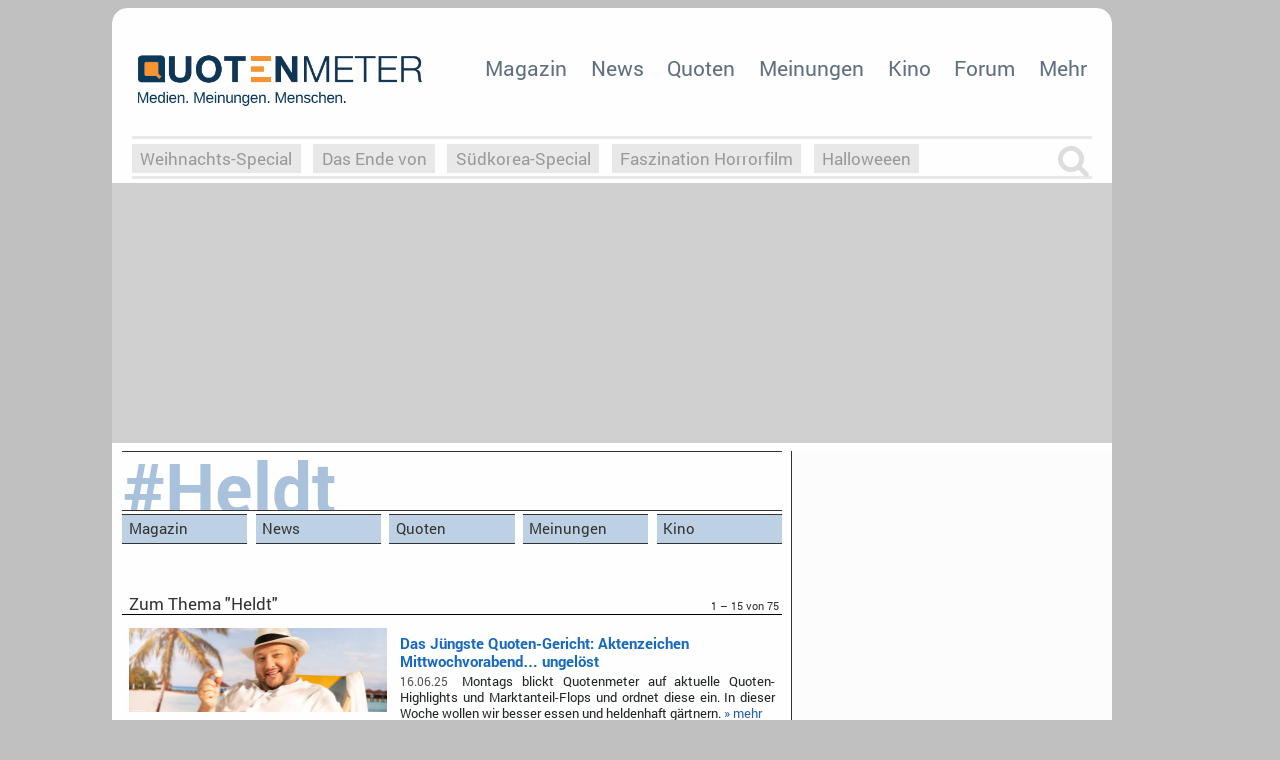

--- FILE ---
content_type: text/html; charset=ISO-8859-1
request_url: https://www.quotenmeter.de/tag/Heldt+S05E04
body_size: 12844
content:
<!DOCTYPE html>
<html xmlns="http://www.w3.org/1999/xhtml" xml:lang="de" lang="de-DE" dir="ltr" xmlns:og="http://opengraphprotocol.org/schema/" xmlns:fb="http://www.facebook.com/2008/fbml">

<head>

<meta http-equiv="Content-Type" content="text/html; charset=ISO-8859-1" />
<meta charset="ISO-8859-1" />

<meta name="robots" content="follow,index" />

<meta name="revisit-after" content="1 days" />

<meta http-equiv="pragma" content="no-cache" />

<meta http-equiv="cache-control" content="no-cache" />

<meta name="verification" content="558300d7e5efdff583fb37991510a9cc" />
<meta name="verification" content="17e1967be8c0035544a6a9c988f371e9" />
<meta name="verification" content="e88d4cb9a99e5bce20b2197ca9817e2a" />
<meta name="google-site-verification" content="GV4tJ-Rekyw4YO4quoJ6kGXJf69egTwDa62ajkgoLjY" />

<meta name="copyright" content="Quotenmeter GmbH, Würzburg, Germany" />

<meta name="twitter:card" content="summary" />
<meta name="twitter:site" content="@quotenmeter" />

<meta property="og:site_name" content="Quotenmeter" />
<meta property="fb:pages" content="283355240920" />
<meta property="fb:app_id" content="308965042792945" />

<meta name="description" content="Alles zu Heldt S05E04. News, Einschaltquoten, Programminformationen..." />

<meta name="keywords" content="Quotenmeter, Einschaltquote, Quote, Marktanteil, Fernsehen, Serie, Comedy, Drama, Dramedy, Film, Kino, Magazin, Nachrichten, News, Sitcom, Sender, Kanal, Stream, Mediathek, Video, Movie, Show, TV-Show, Episode, Schauspieler, TV, Fernsehfilm, Deutschland, USA, England, Amerika, Game of Thrones, Marco Polo, Hobbit, Neue Serien, Vampire Diaries, Köln 50667, Berlin - Tag und Nacht, Tribute von Panem, The Walking Dead, Blu-Ray, Amazon, Amazon Prime, Amazon Prime Video, Krimi, DVD, Streaming, Netflix, Maxdome, Watchever, White Collar, Last Ship, Arrow, Staffel, alle, fernsehserien, hd tv, tv serial, atlantic, demnächst im kino, neue filme im kino, bald im kino, neue filme, hbo tv, rtl online, serien bei sky, jobs beim fernsehen" />



<meta name="viewport" content="width=1016" />



<title>Alles zu Heldt S05E04 &ndash; Quotenmeter.de</title>



<base href="https://www.quotenmeter.de/cms/" />





<link rel='canonical' href='https://www.quotenmeter.de/tag/Heldt+S05E04' />
<link rel="alternate" type="application/rss+xml" title="Quotenmeter.de" href="https://www.quotenmeter.de/xml/all.rss" /> 
<link rel="alternate" type="application/rss+xml" title="Quotenmeter.de Nachrichten" href="https://www.quotenmeter.de/xml/nachrichten.rss" /> 
<link rel="alternate" type="application/rss+xml" title="Quotenmeter.de Einschaltquoten" href="https://www.quotenmeter.de/xml/quoten.rss" /> 
<link rel="alternate" type="application/rss+xml" title="Quotenmeter.de Magazin" href="https://www.quotenmeter.de/xml/magazin.rss" /> 
<link rel="alternate" type="application/rss+xml" title="Quotenmeter.de US-News" href="https://www.quotenmeter.de/xml/usnews.rss" /> 
<link rel="alternate" type="application/rss+xml" title="Quotenmeter.de Meinungen" href="https://www.quotenmeter.de/xml/meinungen.rss" /> 
<link rel="alternate" type="application/rss+xml" title="Quotenmeter.de Kino" href="https://www.quotenmeter.de/xml/kino.rss" /> 

<link rel="search" type="application/opensearchdescription+xml" href="/cms/opensearch.xml" title="Quotenmeter.de" />

<link rel="shortcut icon" href="grafik/cms3/favicon_2018.png" type="image/png" />
<link rel="icon" href="grafik/cms3/favicon_2018.png" type="image/png" />

<link rel="stylesheet" href="www/css/bootstrap.min.css" />
<link rel="stylesheet" href="www/css/main_neueversion.css?id=25" />
<link rel="stylesheet" href="www/css/color_neueversion.css?id=9" />
<link rel="stylesheet" href="www/css/font-awesome-4.5.0/css/font-awesome.min.css" />
<link rel="stylesheet" href="www/css/fontawesome-free-6.5.1-web/css/brands.css" />


<script>var uuSymplr,allCookiesSymplr=document.cookie.split(";").map((e=>e.split("="))).reduce(((e,[i,o])=>({...e,[i.trim()]:decodeURIComponent(o)})),{});function createCookieSymplr(e,i){var o=e;if(void 0===(uuSymplr=allCookiesSymplr.uniqueUser)){let e=(Date.now()+window.navigator.userAgent+websiteSymplr).toString();uuSymplr=sha256(e),document.cookie='uniqueUser=${uuSymplr};max-age=31536000;path=/;SameSite=Strict; Secure'}if(o){var u=allCookiesSymplr.uniqueUserLi;void 0===u&&(u=sha256(i),document.cookie='uniqueUserLi=${u};max-age=31536000;path=/;SameSite=Strict; Secure'),uuSymplr=u}else document.cookie="uniqueUserLi=; max-age=0"}</script>
<script>
var dataLayer = [];
dataLayer.push({'catid': '0'});
dataLayer.push({'catid_level_1': ''});
dataLayer.push({'catid_level_2': ''});
dataLayer.push({'zoom': '0'});
dataLayer.push({'sitekey': '2014559' });
dataLayer.push({'content': '' });
</script>
<!-- mso Tag Manager -->
<script defer src='https://cdns.symplr.de/quotenmeter.de/quotenmeter.js'></script>
<!-- End mso Tag Manager -->


	<script async src='https://securepubads.g.doubleclick.net/tag/js/gpt.js'></script>
	<script type='module' src='https://cdn.nuload.net/quotenmeter_de/ad.js'></script>

<link rel="stylesheet" href="www/css/category.css?i=7">
<link rel="stylesheet" href="www/css/news.css?i=7">
<link rel="stylesheet" href="www/css/lightbox.css">
<script src="www/javascript/jquery.js"></script><script src="www/javascript/jquery/lightbox.js"></script>
<link rel="stylesheet" href="www/css/right.css?id=2">
<script type="text/javascript" src="https://script.ioam.de/iam.js"> </script>

<script type="text/javascript" src="www/javascript/pagezoom.js?id=1"></script>
<script type="text/javascript">
window.jQuery || document.write('<script src="www/javascript/jquery.js">\x3C/script>');
</script>
  
</head>



<body >

<div id="qm-szm">
<script type="text/javascript">
 var iam_data = {
 "st":"quotenmt",
"mc":"",
"cp":"qm_tag",
 "co":"",
 "sv":"in"
};
 iom.c(iam_data,1);
 </script>
<!-- Google Tag Manager (noscript) -->
<noscript><iframe src="https://www.googletagmanager.com/ns.html?id=GTM-K773TTW"
height="0" width="0" style="display:none;visibility:hidden"></iframe></noscript>
<!-- End Google Tag Manager (noscript) -->
</div>


<div id="ip_page_wrapper">

<div id="ip_content_wrapper">

<div id="qm-page-center">

<div id="qm-lang" style="display:none;" >



</div>

<div id="qm-page-border">

<div id="qm-page">


	<div id="qm-navi" class=""><a href="" target="_blank" title="Angebot" style="position: absolute;bottom: 1px;right: 245px;height: 48px;width: 290px;display: none;"></a>
	    	<a class="homelink" href="https://www.quotenmeter.de/cms/" title="Quotenmeter" style=""></a>


<ul class='navi'>
<li><a href='https://www.quotenmeter.de/c/4/magazin' 
>Magazin</a>
<div>
<div class='li-news'>
<a href='https://www.quotenmeter.de/n/167974/pixelpunkt-confidential-killings'><img src='https://www.qmde.net/www.quotenmeter.de/pics/sonstiges/2026/pixelpunkt/confidentialkillings_ox__W259xh0.jpg' style='width:100%;'/></a>
<a href='https://www.quotenmeter.de/n/167974/pixelpunkt-confidential-killings' style='font-size: 0.75em;
						font-style: italic;
						line-height: 1.2;
						padding: 0.5em 0.5em;
						text-align: left; display:block;'>Pixelpunkt: «Confidential Killings»</a>
</div>
<div  class='li-links'>
<a  href='https://www.quotenmeter.de/c/109/hintergrund' 
>Hintergrund</a>
<a  href='https://www.quotenmeter.de/c/110/reihen' 
>Reihen</a>
<a  href='https://www.quotenmeter.de/c/111/interview' 
>Interview</a>
</div></div>
</li>
<li><a href='https://www.quotenmeter.de/c/14/news' 
>News</a>
<div>
<div class='li-news'>
<a href='https://www.quotenmeter.de/n/168388/paramount-kuendigt-doku-serie-the-real-wolf-of-wall-street-an'><img src='https://www.qmde.net/www.quotenmeter.de/pics/paramountplus/logo/paramountplus_ox__W259xh0.jpg' style='width:100%;'/></a>
<a href='https://www.quotenmeter.de/n/168388/paramount-kuendigt-doku-serie-the-real-wolf-of-wall-street-an' style='font-size: 0.75em;
						font-style: italic;
						line-height: 1.2;
						padding: 0.5em 0.5em;
						text-align: left; display:block;'>Paramount+ kündigt Doku-Serie «The Real Wolf of Wall Street» an</a>
</div>
<div  class='li-links'>
<a  href='https://www.quotenmeter.de/c/15/tv-news' 
>TV-News</a>
<a  href='https://www.quotenmeter.de/c/16/vermischtes' 
>Vermischtes</a>
<a  href='https://www.quotenmeter.de/c/17/wirtschaft' 
>Wirtschaft</a>
<a  href='https://www.quotenmeter.de/c/20/us-fernsehen' 
>US-Fernsehen</a>
<a  href='https://www.quotenmeter.de/c/18/international' 
>International</a>
<a  href='https://www.quotenmeter.de/c/19/koepfe' 
>Köpfe</a>
</div></div>
</li>
<li><a href='https://www.quotenmeter.de/c/21/quoten' 
>Quoten</a>
<div>
<div class='li-news'>
<a href='https://www.quotenmeter.de/n/168170/quotencheck-advent-vor-acht'><img src='https://www.qmde.net/www.quotenmeter.de/pics/ard/logo/daserste_2015_ox__W259xh0.jpg' style='width:100%;'/></a>
<a href='https://www.quotenmeter.de/n/168170/quotencheck-advent-vor-acht' style='font-size: 0.75em;
						font-style: italic;
						line-height: 1.2;
						padding: 0.5em 0.5em;
						text-align: left; display:block;'>Quotencheck: «Advent vor Acht»</a>
</div>
<div  class='li-links'>
<a  href='https://www.quotenmeter.de/c/147/taeglich-aktuell' 
>Täglich aktuell</a>
<a  href='https://www.quotenmeter.de/c/143/woechentliche-reihen' 
>Wöchentliche Reihen</a>
<a  href='https://www.quotenmeter.de/c/146/marktanteile' 
>Marktanteile</a>
</div></div>
</li>
<li><a href='https://www.quotenmeter.de/c/29/meinungen' 
>Meinungen</a>
<div>
<div class='li-news'>
<a href='https://www.quotenmeter.de/n/168361/a-knight-of-the-seven-kingdoms-neues-aus-westeros'><img src='https://www.qmde.net/www.quotenmeter.de/pics/hbo/aknightofthesevenkingdoms/aknightofthesevenkingdoms_01_ox__W259xh0.jpg' style='width:100%;'/></a>
<a href='https://www.quotenmeter.de/n/168361/a-knight-of-the-seven-kingdoms-neues-aus-westeros' style='font-size: 0.75em;
						font-style: italic;
						line-height: 1.2;
						padding: 0.5em 0.5em;
						text-align: left; display:block;'>«A Knight of the Seven Kingdoms»: Neues aus Westeros</a>
</div>
<div  class='li-links'>
<a  href='https://www.quotenmeter.de/c/116/tv-kritik' 
>TV-Kritik</a>
<a  href='https://www.quotenmeter.de/c/115/debatte' 
>Debatte</a>
<a  href='https://www.quotenmeter.de/c/91/die-kino-kritiker' 
>Kino-Reviews</a>
</div></div>
</li>
<li><a href='https://www.quotenmeter.de/c/108/kino' 
>Kino</a>
<div>
<div class='li-news'>
<a href='https://www.quotenmeter.de/n/168360/superhelden-garde-laeuft-amy-schumer-den-rang-ab'><img src='https://www.qmde.net/www.quotenmeter.de/pics/logo/blockbusterbattle/blockbusterbattle_2019_ox__W259xh0.jpg' style='width:100%;'/></a>
<a href='https://www.quotenmeter.de/n/168360/superhelden-garde-laeuft-amy-schumer-den-rang-ab' style='font-size: 0.75em;
						font-style: italic;
						line-height: 1.2;
						padding: 0.5em 0.5em;
						text-align: left; display:block;'>Superhelden-Garde läuft Amy Schumer den Rang ab </a>
</div>
<div  class='li-links'>
<a  href='https://www.quotenmeter.de/c/140/blockbuster-battle' 
>Blockbuster-Battle</a>
<a  href='https://www.quotenmeter.de/c/90/kino-news' 
>Kino-News</a>
<a  href='https://www.quotenmeter.de/c/91/die-kino-kritiker' 
>Die Kino-Kritiker</a>
<a  href='https://www.quotenmeter.de/c/93/einspielergebnisse' 
>Einspielergebnisse</a>
</div></div>
</li>
<li><a href='https://www.qtalk.de' 
>Forum</a>
<div>
<div  class='li-links'>
<a  href='https://www.qtalk.de/forum/viewforum.php?f=83' 
>Kommentare</a>
<a  href='https://www.qtalk.de/forum/viewforum.php?f=95' 
>Öffentlich-Rechtliche</a>
<a  href='https://www.qtalk.de/forum/viewforum.php?f=96' 
>RTL-Gruppe</a>
<a  href='https://www.qtalk.de/forum/viewforum.php?f=97' 
>ProSiebenSat.1</a>
<a  href='https://www.qtalk.de/forum/viewforum.php?f=98' 
>kleinere Sender</a>
<a  href='https://www.qtalk.de/forum/viewforum.php?f=79' 
>Pay-TV & Streaming</a>
</div></div>
</li>
<li><a href='http://www.quotenmeter.de' 
>Mehr</a>
<div>
<div  class='li-links'>
<a  href='http://www.quotenmeter.de/c/122/7-tage-schlagzeilen' 
>Schlagzeilen 24/7</a>
<a  href='https://www.quotenmeter.de/c/105/apps' 
>Apps</a>
<a  href='http://www.quotenmeter.de/b/' 
>Bilder</a>
<a  href='http://www.facebook.com/quotenmeter' 
>Facebook</a>
<a  href='http://fernsehpreis.quotenmeter.de' 
>Fernsehpreis</a>
<a  href='http://jobs.quotenmeter.de' 
>Jobs</a>
<a  href='https://steady.page/de/quotenmeter/newsletter/sign_up' 
>Newsletter</a>
<a  href='https://www.quotenmeter.de/c/54/quotenmeter-fm' 
>Podcast</a>
<a  href='https://www.quotenmeter.de/c/134/rss-feeds' 
>RSS-Feeds</a>
<a  href='http://www.quotenmeter.de/tag/Serien' 
>Serien</a>
<a  href='http://www.fernsehplan.de' 
>TV-Programm</a>
<a  href='https://www.quotenmeter.de/c/149/tv-starts' 
>TV-Starts</a>
<a  href='http://www.twitter.com/quotenmeter' 
>Twitter</a>
<a  href='https://www.quotenmeter.de/c/98/impressum' 
>Impressum</a>
</div></div>
</li>
</ul>
 
    </div>

    <div id='qm-breadcrumb'>
<form class='tags' id='tagssearchform' action='https://www.quotenmeter.de/cms/' method='get'><input id='tagssearchinput' name='qry' value='' type='text' autocomplete='off'>
<div class='breadcrumb-suchitem' onclick='getElementById("tagssearchform").style.display="none";'><i class='fa fa-times'></i></div>
<div id='qm-autosuggest'></div></form>

<script>
jQuery(function($) {
	$('#tagssearchinput').on('keyup', function(){
		var suggestion	= '';
		var inputString	= $(this).val();
		if(inputString.length < 2) {
			$('#qm-autosuggest').hide();
		} else {
			$.post('https://qmde.net/scripts/suggest.php', {qry: inputString}, function(data){
				if(data.length >2) {
					var suggestion	= jQuery.parseJSON(data);
					var suggestion_links		= '';
					$('#qm-autosuggest').empty();
					$.each(suggestion, function(key, value) { 
						suggestion_links = suggestion_links + '<a href="'+value[1]+'">'+value[0]+'</a>';
					});
					$('#qm-autosuggest').append(suggestion_links);
					$('#qm-autosuggest').show();
				} else { $('#qm-autosuggest').hide();$('#qm-autosuggest').empty(); }
			});
		}
	});
});
</script>

<div class='tags'><ul>
<li><a href='/tag/Weihnachts-Special'>Weihnachts-Special</a></li>
<li><a href='/tag/Das+Ende+von'>Das Ende von </a></li>
<li><a href='/tag/S%FCdkorea-Special'>Südkorea-Special</a></li>
<li><a href='/tag/Faszination+Horrorfilm'>Faszination Horrorfilm</a></li>
<li><a href='/tag/Halloweeen'>Halloweeen</a></li>
<li><a href='/tag/Von+Weimar+zu+Hitler'>Von Weimar zu Hitler</a></li>
<li><a href='/tag/Die+Serientheorie'>Die Serientheorie</a></li>
<li><a href='/tag/Zeugnisvergabe'>Zeugnisvergabe</a></li>
<li><a href='/tag/Die+Macht+der+KI'>Die Macht der KI</a></li>
<li><a href='/tag/Globaler+S%FCden'>Globaler Süden</a></li>
<li><a href='/tag/Upfronts25'>Upfronts25</a></li>
<li><a href='/tag/AktenzeichenXY-Special'>AktenzeichenXY-Special</a></li>
<li><a href='/tag/Vergessene+Serien'>Vergessene Serien</a></li>
<li><a href='/tag/Buchclub'>Buchclub</a></li>
<li><a href='/tag/Griechische+Trag%F6die'>Griechische Tragödie</a></li>
<li><a href='/tag/Heim-EM'>Heim-EM</a></li>
<li><a href='/tag/Screenforce25'>Screenforce25</a></li>
<li><a href='/tag/Podcast-Reviews'>Podcast-Reviews</a></li>
<li><a href='/tag/What+the+Game'>What the Game</a></li>
<li><a href='/tag/Rassismus'>Rassismus</a></li>
<li><a href='/tag/Buchclub'>Buchclub</a></li>
<li><a href='/tag/YouTuber'>YouTuber</a></li>
<li><a href='/tag/eSport+im+TV'>eSport im TV</a></li>
<li><a href='/tag/Screenforce'>Screenforce</a></li>
<li><a href='/tag/Upfronts21'>Upfronts21</a></li>
</ul><div class='breadcrumb-suchitem' onclick='getElementById("tagssearchform").style.display="block";getElementById("tagssearchform").elements[0].focus();'><i class='fa fa-search'></i></div></div>
    </div>




	<div id='qm-ad-fb' style='margin:-0.75em 0 0;background-color: #d0d0d0;padding: 2px 0;'>
	<div id='quotenmeter.de_bb_1'></div>
	</div>

<div id="qm-main"><div id='qm-category'>
<a href='/tag/Heldt'><div class='qm-cat-title'><span>#Heldt</span></div></a>
<div class='qm-cat-navtag l1'>
<a href='/tag/Heldt?cat=4' class='' >Magazin</a>
<a href='/tag/Heldt?cat=14' class='' >News</a>
<a href='/tag/Heldt?cat=21' class='' >Quoten</a>
<a href='/tag/Heldt?cat=29' class='' >Meinungen</a>
<a href='/tag/Heldt?cat=108' class=' r ' >Kino</a>
</div><div style='clear:both;'></div>
<a class='qm-headline'><h1>Zum Thema "Heldt" <span>1 &ndash; 15 von 75</span></h1></a>
<div class='qm-item'>
<a href='https://www.quotenmeter.de/n/162082/das-juengste-quoten-gericht-aktenzeichen-mittwochvorabend-ungeloest'><img src='https://www.qmde.net/www.quotenmeter.de/pics/zdf/besseresser/besseresser_01_ox__W259xh0.jpg'/></a>
<div>
<a href='https://www.quotenmeter.de/n/162082/das-juengste-quoten-gericht-aktenzeichen-mittwochvorabend-ungeloest'><h3>Das Jüngste Quoten-Gericht: Aktenzeichen Mittwochvorabend… ungelöst</h3></a>
<p><span>16.06.25</span> Montags blickt Quotenmeter auf aktuelle Quoten-Highlights und Marktanteil-Flops und ordnet diese ein. In dieser Woche wollen wir besser essen und heldenhaft gärtnern.   <a href='https://www.quotenmeter.de/n/162082/das-juengste-quoten-gericht-aktenzeichen-mittwochvorabend-ungeloest' style=''>&raquo;&nbsp;mehr</a></p>
</div>
<b class='qm-memo-flag'  onclick='if (qmMemo(162082,"")) this.className="qm-memo-flag-select";'><img src='https://www.qmde.net/www.quotenmeter.de/cms/grafik/cms2/icon_merken__W16xH16.png' title='auf die Merkliste setzen' align='absmiddle'/> <span>gemerkt</span></b>
</div>
<div class='qm-item'>
<a href='https://www.quotenmeter.de/n/145993/rote-rosen-neue-handlung-enthuellt'><img src='https://www.qmde.net/www.quotenmeter.de/pics/ard/roterosen/roterosen_2022_logo_ox__W259xh0.jpg'/></a>
<div>
<a href='https://www.quotenmeter.de/n/145993/rote-rosen-neue-handlung-enthuellt'><h3>«Rote Rosen»: Neue Handlung enthüllt</h3></a>
<p><span>18.10.23</span> Bald sind Diana Staehly und Sebastian Deyle die neuen Hauptdarsteller.   <a href='https://www.quotenmeter.de/n/145993/rote-rosen-neue-handlung-enthuellt' style=''>&raquo;&nbsp;mehr</a></p>
</div>
<b class='qm-memo-flag'  onclick='if (qmMemo(145993,"")) this.className="qm-memo-flag-select";'><img src='https://www.qmde.net/www.quotenmeter.de/cms/grafik/cms2/icon_merken__W16xH16.png' title='auf die Merkliste setzen' align='absmiddle'/> <span>gemerkt</span></b>
</div>
<div class='qm-item'>
<a href='https://www.quotenmeter.de/n/132863/julia-stinshoff-es-geht-um-humanistische-themen'><img src='https://www.qmde.net/www.quotenmeter.de/pics/sonstiges/2022/interviews/juliastinshoff_ox__W259xh0.jpg'/></a>
<div>
<a href='https://www.quotenmeter.de/n/132863/julia-stinshoff-es-geht-um-humanistische-themen'><h3>Julia Stinshoff: ‚Es geht um humanistische Themen‘</h3></a>
<p><span>07.03.22</span> Die Schauspielerin feiert in diesen Wochen ihr 10-jähriges Jubiläum in der «Sesamstraße». Darüberhinaus ist Stinshoff auch in dem ZDF-Spielfilm «Der Feind meines Feindes» zu sehen.   <a href='https://www.quotenmeter.de/n/132863/julia-stinshoff-es-geht-um-humanistische-themen' style=''>&raquo;&nbsp;mehr</a></p>
</div>
<b class='qm-memo-flag'  onclick='if (qmMemo(132863,"")) this.className="qm-memo-flag-select";'><img src='https://www.qmde.net/www.quotenmeter.de/cms/grafik/cms2/icon_merken__W16xH16.png' title='auf die Merkliste setzen' align='absmiddle'/> <span>gemerkt</span></b>
</div>
<div class='qm-item'>
<a href='https://www.quotenmeter.de/n/126807/quotencheck-kanzlei-berger'><img src='https://www.qmde.net/www.quotenmeter.de/pics/zdf/kanzleiberger/kanzleiberger_01_ox__W259xh0.jpg'/></a>
<div>
<a href='https://www.quotenmeter.de/n/126807/quotencheck-kanzlei-berger'><h3>Quotencheck: «Kanzlei Berger»</h3></a>
<p><span>13.05.21</span> Zwölf Episoden strahlte das Zweite Deutsche Fernsehen in den vergangenen Monaten aus.  <a href="https://www.quotenmeter.de/n/126807/quotencheck-kanzlei-berger#comments" title="1 Kommentare zum Artikel"><span class="fa-stack" style="color:#999;font-size:80%;"><i class="fa fa-comment fa-stack-2x"></i><strong class="fa-stack-1x fa-stack-text fa-inverse">1</strong></span></a>  <a href='https://www.quotenmeter.de/n/126807/quotencheck-kanzlei-berger' style=''>&raquo;&nbsp;mehr</a></p>
</div>
<b class='qm-memo-flag'  onclick='if (qmMemo(126807,"")) this.className="qm-memo-flag-select";'><img src='https://www.qmde.net/www.quotenmeter.de/cms/grafik/cms2/icon_merken__W16xH16.png' title='auf die Merkliste setzen' align='absmiddle'/> <span>gemerkt</span></b>
</div>
<div class='qm-item'>
<a href='https://www.quotenmeter.de/n/124596/quotencheck-heldt'><img src='https://www.qmde.net/www.quotenmeter.de/pics/zdf/heldt/heldt_01_ov__W259xh0.jpg'/></a>
<div>
<a href='https://www.quotenmeter.de/n/124596/quotencheck-heldt'><h3>Quotencheck: «Heldt»</h3></a>
<p><span>04.02.21</span> Die Produktion der Sony Pictures Film und Fernseh Produktions GmbH wurde nach der achten Staffel abgesetzt.  <a href='https://www.quotenmeter.de/n/124596/quotencheck-heldt' style=''>&raquo;&nbsp;mehr</a></p>
</div>
<b class='qm-memo-flag'  onclick='if (qmMemo(124596,"")) this.className="qm-memo-flag-select";'><img src='https://www.qmde.net/www.quotenmeter.de/cms/grafik/cms2/icon_merken__W16xH16.png' title='auf die Merkliste setzen' align='absmiddle'/> <span>gemerkt</span></b>
</div>
<div class='qm-item'>
<a href='https://www.quotenmeter.de/n/124424/zdf-dominiert-das-oeffentlich-rechtliche-abendprogramm'><img src='https://www.qmde.net/www.quotenmeter.de/pics/ardzdf/logo/ardzdf_ox__W259xh0.jpg'/></a>
<div>
<a href='https://www.quotenmeter.de/n/124424/zdf-dominiert-das-oeffentlich-rechtliche-abendprogramm'><h3>ZDF dominiert das öffentlich-rechtliche Abendprogramm</h3></a>
<p><span>28.01.21</span> Im Programm des ZDF stand zur Primetime «Die Toten von Salzburg – Schwanengesang» und im Vergleich zum gleichzeitig laufenden ARD-Programm «Ruhe! Hier stirbt Lothar» ergibt sich ein klarer Sieger.  <a href='https://www.quotenmeter.de/n/124424/zdf-dominiert-das-oeffentlich-rechtliche-abendprogramm' style=''>&raquo;&nbsp;mehr</a></p>
</div>
<b class='qm-memo-flag'  onclick='if (qmMemo(124424,"")) this.className="qm-memo-flag-select";'><img src='https://www.qmde.net/www.quotenmeter.de/cms/grafik/cms2/icon_merken__W16xH16.png' title='auf die Merkliste setzen' align='absmiddle'/> <span>gemerkt</span></b>
</div>
<div class='qm-item'>
<a href='https://www.quotenmeter.de/n/121275/aktenzeichen-gewinnt-fast-300-000-zuschauer-hinzu'><img src='https://www.qmde.net/www.quotenmeter.de/pics/zdf/aktenzeichenxy/aktenzeichenxy_2015_logo_ox__W259xh0.jpg'/></a>
<div>
<a href='https://www.quotenmeter.de/n/121275/aktenzeichen-gewinnt-fast-300-000-zuschauer-hinzu'><h3>«Aktenzeichen» gewinnt fast 300.000 Zuschauer hinzu</h3></a>
<p><span>10.09.20</span> Die Fahndungssendung war erneut ein großer Erfolg. Nur die «Tagesschau» hatte am Mittwoch mehr Zuseher.<br/>
  <a href='https://www.quotenmeter.de/n/121275/aktenzeichen-gewinnt-fast-300-000-zuschauer-hinzu' style=''>&raquo;&nbsp;mehr</a></p>
</div>
<b class='qm-memo-flag'  onclick='if (qmMemo(121275,"")) this.className="qm-memo-flag-select";'><img src='https://www.qmde.net/www.quotenmeter.de/cms/grafik/cms2/icon_merken__W16xH16.png' title='auf die Merkliste setzen' align='absmiddle'/> <span>gemerkt</span></b>
</div>
<div class='qm-item'>
<a href='https://www.quotenmeter.de/n/120950/heldt-fans-nehmen-ab-oktober-abschied'><img src='https://www.qmde.net/www.quotenmeter.de/pics/zdf/heldt/heldt_01_ov__W259xh0.jpg'/></a>
<div>
<a href='https://www.quotenmeter.de/n/120950/heldt-fans-nehmen-ab-oktober-abschied'><h3>«Heldt»-Fans nehmen ab Oktober Abschied</h3></a>
<p><span>27.08.20</span> Das Zweite beendet die Ausstrahlung der Vorabendserie.  <a href='https://www.quotenmeter.de/n/120950/heldt-fans-nehmen-ab-oktober-abschied' style=''>&raquo;&nbsp;mehr</a></p>
</div>
<b class='qm-memo-flag'  onclick='if (qmMemo(120950,"")) this.className="qm-memo-flag-select";'><img src='https://www.qmde.net/www.quotenmeter.de/cms/grafik/cms2/icon_merken__W16xH16.png' title='auf die Merkliste setzen' align='absmiddle'/> <span>gemerkt</span></b>
</div>
<div class='qm-item'>
<a href='https://www.quotenmeter.de/n/120621/namhaft-armin-rohde-fuer-club-der-roten-baender-ableger-gecastet'><img src='https://www.qmde.net/www.quotenmeter.de/pics/vox/toniswelt/toniswelt_drehstart_ox__W259xh0.jpg'/></a>
<div>
<a href='https://www.quotenmeter.de/n/120621/namhaft-armin-rohde-fuer-club-der-roten-baender-ableger-gecastet'><h3>Namhaft: Armin Rohde für «Club der roten Bänder»-Ableger gecastet</h3></a>
<p><span>13.08.20</span> Die Produktion der TV Now/VOX-Serie «Tonis Welt» läuft an. Elena Senft hat die Bücher der Serie aus dem Hause Bantry Bay beigesteuert.   <a href="https://www.quotenmeter.de/n/120621/namhaft-armin-rohde-fuer-club-der-roten-baender-ableger-gecastet#comments" title="1 Kommentare zum Artikel"><span class="fa-stack" style="color:#999;font-size:80%;"><i class="fa fa-comment fa-stack-2x"></i><strong class="fa-stack-1x fa-stack-text fa-inverse">1</strong></span></a>  <a href='https://www.quotenmeter.de/n/120621/namhaft-armin-rohde-fuer-club-der-roten-baender-ableger-gecastet' style=''>&raquo;&nbsp;mehr</a></p>
</div>
<b class='qm-memo-flag'  onclick='if (qmMemo(120621,"")) this.className="qm-memo-flag-select";'><img src='https://www.qmde.net/www.quotenmeter.de/cms/grafik/cms2/icon_merken__W16xH16.png' title='auf die Merkliste setzen' align='absmiddle'/> <span>gemerkt</span></b>
</div>
<div class='qm-item'>
<a href='https://www.quotenmeter.de/n/120408/primetime-check-mittwoch-5-august-2020'><img src='https://www.qmde.net/www.quotenmeter.de/pics/logo/primetimecheck/primetimecheck_ox__W259xh0.jpg'/></a>
<div>
<a href='https://www.quotenmeter.de/n/120408/primetime-check-mittwoch-5-august-2020'><h3>Primetime-Check: Mittwoch, 5. August 2020</h3></a>
<p><span>06.08.20</span> Wie stark machten die Promis im «Kampf der Realitystars» weiter? Was machten die US-Serien von ProSieben und VOX? Das alles und mehr im Primetime-Check…  <a href='https://www.quotenmeter.de/n/120408/primetime-check-mittwoch-5-august-2020' style=''>&raquo;&nbsp;mehr</a></p>
</div>
<b class='qm-memo-flag'  onclick='if (qmMemo(120408,"")) this.className="qm-memo-flag-select";'><img src='https://www.qmde.net/www.quotenmeter.de/cms/grafik/cms2/icon_merken__W16xH16.png' title='auf die Merkliste setzen' align='absmiddle'/> <span>gemerkt</span></b>
</div>
<div class='qm-item'>
<a href='https://www.quotenmeter.de/n/119560/starke-ausbeute-fuer-zdf-krimis'><img src='https://www.qmde.net/www.quotenmeter.de/pics/zdf/notrufhafenkante/hardykruegerjr_ox__W259xh0.jpg'/></a>
<div>
<a href='https://www.quotenmeter.de/n/119560/starke-ausbeute-fuer-zdf-krimis'><h3>Starke Ausbeute für ZDF-Krimis</h3></a>
<p><span>03.07.20</span> Obwohl der Mainzer Sender nur Wiederholungen zeigte, saß ein Millionenpublikum vor dem Fernseher.   <a href='https://www.quotenmeter.de/n/119560/starke-ausbeute-fuer-zdf-krimis' style=''>&raquo;&nbsp;mehr</a></p>
</div>
<b class='qm-memo-flag'  onclick='if (qmMemo(119560,"")) this.className="qm-memo-flag-select";'><img src='https://www.qmde.net/www.quotenmeter.de/cms/grafik/cms2/icon_merken__W16xH16.png' title='auf die Merkliste setzen' align='absmiddle'/> <span>gemerkt</span></b>
</div>
<div class='qm-item'>
<a href='https://www.quotenmeter.de/n/116595/in-guter-gesellschaft-heldt-endet-mit-staffel-acht'><img src='https://www.qmde.net/www.quotenmeter.de/pics/zdf/heldt/heldt_01_ov__W259xh0.jpg'/></a>
<div>
<a href='https://www.quotenmeter.de/n/116595/in-guter-gesellschaft-heldt-endet-mit-staffel-acht'><h3>In guter Gesellschaft: «Heldt» endet mit Staffel acht</h3></a>
<p><span>11.03.20</span> Das ZDF sieht wegen wenig berauschender Quoten von einer langfristigeren Bestellung des Formats ab.  <a href="https://www.quotenmeter.de/n/116595/in-guter-gesellschaft-heldt-endet-mit-staffel-acht#comments" title="1 Kommentare zum Artikel"><span class="fa-stack" style="color:#999;font-size:80%;"><i class="fa fa-comment fa-stack-2x"></i><strong class="fa-stack-1x fa-stack-text fa-inverse">1</strong></span></a>  <a href='https://www.quotenmeter.de/n/116595/in-guter-gesellschaft-heldt-endet-mit-staffel-acht' style=''>&raquo;&nbsp;mehr</a></p>
</div>
<b class='qm-memo-flag'  onclick='if (qmMemo(116595,"")) this.className="qm-memo-flag-select";'><img src='https://www.qmde.net/www.quotenmeter.de/cms/grafik/cms2/icon_merken__W16xH16.png' title='auf die Merkliste setzen' align='absmiddle'/> <span>gemerkt</span></b>
</div>
<div class='qm-item'>
<a href='https://www.quotenmeter.de/n/116183/die-kritiker-friesland-aus-dem-ruder'><img src='https://www.qmde.net/www.quotenmeter.de/pics/diekritiker/2020/reihen/friesland_ausdemruder_ox__W259xh0.jpg'/></a>
<div>
<a href='https://www.quotenmeter.de/n/116183/die-kritiker-friesland-aus-dem-ruder'><h3>Die Kritiker: «Friesland – Aus dem Ruder»</h3></a>
<p><span>27.02.20</span> Viele Teile der «Friesland»-Krimireihe begeisterten schon zahlreiche Zuschauer. Doch kann Folge zehn auch ohne die bewährte Ermittlerin Süher Özlügül überzeugen?  <a href='https://www.quotenmeter.de/n/116183/die-kritiker-friesland-aus-dem-ruder' style=''>&raquo;&nbsp;mehr</a></p>
</div>
<b class='qm-memo-flag'  onclick='if (qmMemo(116183,"")) this.className="qm-memo-flag-select";'><img src='https://www.qmde.net/www.quotenmeter.de/cms/grafik/cms2/icon_merken__W16xH16.png' title='auf die Merkliste setzen' align='absmiddle'/> <span>gemerkt</span></b>
</div>
<div class='qm-item'>
<a href='https://www.quotenmeter.de/n/115448/kein-schlechter-start-fuer-die-blutigen-anfaenger'><img src='https://www.qmde.net/www.quotenmeter.de/pics/zdf/blutigeanfaenger/blutigeanfaenger_01_ox3__W259xh0.jpg'/></a>
<div>
<a href='https://www.quotenmeter.de/n/115448/kein-schlechter-start-fuer-die-blutigen-anfaenger'><h3>Kein schlechter Start für die «blutigen Anfänger»</h3></a>
<p><span>30.01.20</span> Die neue ZDF-Vorabendserie machte bei ihrem Debüt eine gute Figur. In den zweistelligen Bereich kamen aber auch die «Rentnercops» im Ersten.  <a href='https://www.quotenmeter.de/n/115448/kein-schlechter-start-fuer-die-blutigen-anfaenger' style=''>&raquo;&nbsp;mehr</a></p>
</div>
<b class='qm-memo-flag'  onclick='if (qmMemo(115448,"")) this.className="qm-memo-flag-select";'><img src='https://www.qmde.net/www.quotenmeter.de/cms/grafik/cms2/icon_merken__W16xH16.png' title='auf die Merkliste setzen' align='absmiddle'/> <span>gemerkt</span></b>
</div>
<div class='qm-item'>
<a href='https://www.quotenmeter.de/n/115412/quotencheck-heldt'><img src='https://www.qmde.net/www.quotenmeter.de/pics/zdf/heldt/heldt_01_ov__W259xh0.jpg'/></a>
<div>
<a href='https://www.quotenmeter.de/n/115412/quotencheck-heldt'><h3>Quotencheck: «Heldt»</h3></a>
<p><span>29.01.20</span> Die mittlerweile siebte Staffel strahlte das ZDF von seiner Vorabendserie «Heldt» aus. Quotenmeter blickt auf die Zahlen.   <a href='https://www.quotenmeter.de/n/115412/quotencheck-heldt' style=''>&raquo;&nbsp;mehr</a></p>
</div>
<b class='qm-memo-flag'  onclick='if (qmMemo(115412,"")) this.className="qm-memo-flag-select";'><img src='https://www.qmde.net/www.quotenmeter.de/cms/grafik/cms2/icon_merken__W16xH16.png' title='auf die Merkliste setzen' align='absmiddle'/> <span>gemerkt</span></b>
</div>
<div class='qm-pagelist'>
<div class='enabled'>zurück&nbsp;&laquo;</div>
<span>1</span>
<a href='/tag/Heldt?cat=0&page=2' class='zahl'>2</a>
<a href='/tag/Heldt?cat=0&page=3' class='zahl'>3</a>
<a href='/tag/Heldt?cat=0&page=4' class='zahl'>4</a>
<a href='/tag/Heldt?cat=0&page=5' class='zahl'>5</a>
<a href='/tag/Heldt?cat=0&page=2'>&raquo;&nbsp;weiter</a>
</div>
</div>
</div><div id="qm-right"><div id='quotenmeter.de_sitebar_1'></div>
		
<br clear='all'/>
<iframe id="qmnlframe" srcdoc="&lt;script type='text/javascript' src='https://steady.page/widget_loader/25d2d394-baca-49d5-84c0-c681c502ee7b'&gt;&lt;/script&gt;&lt;div id='steady_newsletter_signup_embed' style='display: none;'&gt;&lt;/div&gt;&lt;style&gt;body{margin:0;padding:0;}&lt;/style&gt;" src="about:blank" style="width: 100%;border: 0;overflow: hidden;height: 400px;padding: 0;margin: 0;"></iframe>
<h2><img src='https://www.qmde.net/www.quotenmeter.de/cms/grafik/cms2/icon_nachrichten__W16xH16.png'/> Letzte Meldungen </h2>
<ul id='qm-liste-aktuell'>
<li><a href="https://www.quotenmeter.de/n/168388/paramount-kuendigt-doku-serie-the-real-wolf-of-wall-street-an">Paramount+ kündigt Doku-Serie «The Real Wolf of Wall Street» an</a></li>
<li><a href="https://www.quotenmeter.de/n/168387/fox-schliesst-deal-mit-dhar-mann-studios-fuer-40-vertical-video-serien">Fox schließt Deal mit Dhar Mann Studios für 40 Vertical-Video-Serien</a></li>
<li><a href="https://www.quotenmeter.de/n/168386/hacks-star-meg-stalter-loescht-tiktok-account">«Hacks»-Star Meg Stalter löscht TikTok-Account </a></li>
<li><a href="https://www.quotenmeter.de/n/168385/fx-startet-love-story-john-f-kennedy-jr-carolyn-bessette-im-februar">FX startet «Love Story: John F. Kennedy Jr. & Carolyn Bessette» im Februar</a></li>
<li><a href="https://www.quotenmeter.de/n/168384/tcm-wird-neue-tv-heimat-der-looney-tunes">TCM wird neue TV-Heimat der «Looney Tunes»</a></li>
<li><a href="https://www.quotenmeter.de/n/168383/amelia-dimoldenberg-erneut-social-media-botschafterin-der-oscars">Amelia Dimoldenberg erneut Social-Media-Botschafterin der Oscars</a></li>
<li><a href="https://www.quotenmeter.de/n/168373/sky-investiert-massiv-in-standort-livingston-und-sichert-tausende-arbeitsplaetze">Sky investiert massiv in Standort Livingston und sichert tausende Arbeitsplätze</a></li>
<li><a href="https://www.quotenmeter.de/c/122/7-tage-schlagzeilen" class="linkcolor">Schlagzeilen der letzten 7 Tage</a></li>
</ul>


			<script type='text/javascript'>
			<!--
			var qm_listaktuell_time=1769481840;
			
			var xmlHttp = null;
			// Mozilla, Opera, Safari sowie Internet Explorer 7
			if (!xmlHttp && typeof XMLHttpRequest != 'undefined') {
				xmlHttp = new XMLHttpRequest();
			}
			if (!xmlHttp) {
				xmlHttp  = null;
			}

			function qmListAktuellUpdate() {
				if (xmlHttp) {
					rand = new String (Math.random());
					rand = rand.substring(2,11);
					url='https://www.quotenmeter.de/cms/ticker_daten.php?t='+qm_listaktuell_time+'&r='+rand;
					xmlHttp.open('GET', url, true);
					xmlHttp.onreadystatechange = function () {
						if (xmlHttp.readyState == 4) {
							var text = xmlHttp.responseText;
							items=text.split('\n');
							for (var i=0; i<items.length; i++) {
								werte = items[i].split(' | ');
								if (werte.length==3) {
									qm_listaktuell_time=werte[0];
									var obj = document.createElement('li');
									var attri = document.createAttribute('style');
									attri.nodeValue = 'color:#900';
									obj.setAttributeNode(attri);
									obj.innerHTML='<a href="'+werte[1]+'" style="color:#900;">'+werte[2]+'</a>';
									document.getElementById('qm-liste-aktuell').insertBefore(obj,document.getElementById('qm-liste-aktuell').firstChild);
								}				
							}
						}
					}
					xmlHttp.send(null);
					window.setTimeout('qmListAktuellUpdate();', 120000);
				}
											
			}


			window.setTimeout('qmListAktuellUpdate();', 120000);
			//-->
			</script>



<div style='width:300px;margin:0 auto 1.5em;'>
<a href='https://www.fernsehplan.de' target='_blank'><img src='/cms/grafik/fernsehplan_450x450.jpg' style='width:300px; height:300px;' /></a>
</div>



<div id='medium_rectangle_right_middle_qm' style='width:300px;margin:0 auto;'>
</div>

<br clear='all'/>
<a href='https://jobs.quotenmeter.de' class='qm-cat' target='_blank'><h2><img src='https://www.qmde.net/www.quotenmeter.de/cms/grafik/cms2/icon_jobs__W16xH16.png'/> Jobs <span>&raquo;&nbsp;Vollzeit, Teilzeit, Praktika</span></h2></a>
<script type='text/javascript'>window.jQuery || document.write('<script src="www/javascript/jquery.js">\x3C/script>');</script>
<div id='qm-jobs-rotation'><ul>
<li>
<a href='https://jobs.quotenmeter.de/index.php?id=5254' target='_blank' style='position:relative;'>
<img src='https://www.qmde.net/www.quotenmeter.de/pics/aida/logo/aida_2024_klein__W50xH50.jpg'/>
<strong>Mediengestalter Bild & Ton / 2nd Broadcast Operator (m/w/d)</strong><br>
AIDA Entertainment<br>
an Bord unserer Schiffe
</a>
<a href='https://jobs.quotenmeter.de/index.php?id=5253' target='_blank' style='position:relative;'>
<img src='https://www.qmde.net/www.quotenmeter.de/pics/constantinentertainment/logo/constantinentertainment_2017_klein__W50xH50.jpg'/>
<strong>Redaktionsleitung (m/w/d) im Bereich Factual Entertainment / Reality am Standort Ismaning bei München oder Köln in befristeter Anstellung</strong><br>
Constantin Entertainment GmbH<br>
München, Köln
</a>
<a href='https://jobs.quotenmeter.de/index.php?id=5252' target='_blank' style='position:relative;'>
<img src='https://www.qmde.net/www.quotenmeter.de/pics/constantinentertainment/logo/constantinentertainment_2017_klein__W50xH50.jpg'/>
<strong>Dreh- und Schnittproducer (m/w/d) im Bereich Factual Entertainment und Reality am Standort Köln und München</strong><br>
Constantin Entertainment GmbH<br>
Köln, München
</a>
<a href='https://jobs.quotenmeter.de/index.php?id=5251' target='_blank' style='position:relative;'>
<img src='https://www.qmde.net/www.quotenmeter.de/pics/endemolshine/logo/endemolshine_2020_klein__W50xH50.jpg'/>
<strong>Initiativbewerbungen (m/w/d)</strong><br>
Endemol Shine Group Germany GmbH<br>
Köln
</a>
<a href='https://jobs.quotenmeter.de/index.php?id=5250' target='_blank' style='position:relative;'>
<img src='https://www.qmde.net/www.quotenmeter.de/pics/endemolshine/logo/endemolshine_2020_klein__W50xH50.jpg'/>
<strong>Logger (w/m/d)</strong><br>
Endemol Shine Group Germany GmbH<br>
Köln
</a>
</li><li style='display:none;'>
<a href='https://jobs.quotenmeter.de/index.php?id=5249' target='_blank' style='position:relative;'>
<img src='https://www.qmde.net/www.quotenmeter.de/pics/endemolshine/logo/endemolshine_2020_klein__W50xH50.jpg'/>
<strong>Pflicht/-Orientierungspraktikant Redaktion (w/m/d)</strong><br>
Endemol Shine Group Germany GmbH<br>
Köln
</a>
<a href='https://jobs.quotenmeter.de/index.php?id=5248' target='_blank' style='position:relative;'>
<img src='https://www.qmde.net/www.quotenmeter.de/pics/constantinentertainment/logo/constantinentertainment_2017_klein__W50xH50.jpg'/>
<strong>Ausbildung - Mediengestaltung Bild und Ton 2026 mit Schwerpunkt Schnitt</strong><br>
Constantin Entertainment GmbH<br>
München
</a>
<a href='https://jobs.quotenmeter.de/index.php?id=5247' target='_blank' style='position:relative;'>
<img src='https://www.qmde.net/www.quotenmeter.de/pics/constantinentertainment/logo/constantinentertainment_2017_klein__W50xH50.jpg'/>
<strong>Ausbildung - Kaufleute für audiovisuelle Medien 2026</strong><br>
Constantin Entertainment GmbH<br>
München
</a>
<a href='https://jobs.quotenmeter.de/index.php?id=5244' target='_blank' style='position:relative;'>
<img src='https://www.qmde.net/www.quotenmeter.de/pics/aida/logo/aida_2024_klein__W50xH50.jpg'/>
<strong>Kameramann / Cutter (m/w/d)</strong><br>
AIDA Entertainment<br>
an Bord unserer Schiffe
</a>
<a href='https://jobs.quotenmeter.de/index.php?id=5245' target='_blank' style='position:relative;'>
<img src='https://www.qmde.net/www.quotenmeter.de/pics/aida/logo/aida_2024_klein__W50xH50.jpg'/>
<strong>Mediengestalter Bild & Ton / 2nd TV Operator (m/w/d)</strong><br>
AIDA Entertainment<br>
an Bord unserer Schiffe
</a>
</li><li style='display:none;'>
<a href='https://jobs.quotenmeter.de/index.php?id=5240' target='_blank' style='position:relative;'>
<img src='https://www.qmde.net/www.quotenmeter.de/pics/aida/logo/aida_2024_klein__W50xH50.jpg'/>
<strong>Bildmischer / Bildregisseur (m/w/d)</strong><br>
AIDA Entertainment<br>
an Bord unserer Schiffe
</a>
<a href='https://jobs.quotenmeter.de/index.php?id=5241' target='_blank' style='position:relative;'>
<img src='https://www.qmde.net/www.quotenmeter.de/pics/aida/logo/aida_2024_klein__W50xH50.jpg'/>
<strong>TV & Film Redakteur (m/w/d)</strong><br>
AIDA Entertainment<br>
an Bord unserer Schiffe
</a>
<a href='https://jobs.quotenmeter.de/index.php?id=5242' target='_blank' style='position:relative;'>
<img src='https://www.qmde.net/www.quotenmeter.de/pics/aida/logo/aida_2024_klein__W50xH50.jpg'/>
<strong>TV Studio Manager (m/w/d)</strong><br>
AIDA Entertainment<br>
an Bord unserer Schiffe
</a>
<a href='https://jobs.quotenmeter.de/index.php?id=5243' target='_blank' style='position:relative;'>
<img src='https://www.qmde.net/www.quotenmeter.de/pics/aida/logo/aida_2024_klein__W50xH50.jpg'/>
<strong>TV-Redakteur / Producer (m/w/d)</strong><br>
AIDA Entertainment<br>
an Bord unserer Schiffe
</a>
<a href='https://jobs.quotenmeter.de/index.php?id=5239' target='_blank' style='position:relative;'>
<img src='https://www.qmde.net/www.quotenmeter.de/pics/aida/logo/aida_2024_klein__W50xH50.jpg'/>
<strong>Programmdirektor AIDAradio (m/w/d)</strong><br>
AIDA Entertainment<br>
Hamburg
</a>
</li><li style='display:none;'>
<a href='https://jobs.quotenmeter.de/index.php?id=5223' target='_blank' style='position:relative;'>
<img src='https://www.qmde.net/www.quotenmeter.de/pics/endemolshine/logo/endemolshine_2020_klein__W50xH50.jpg'/>
<strong>Ausbildung Kauffrau/ Kaufmann (w/m/d) für audiovisuelle Medien</strong><br>
Endemol Shine Group Germany GmbH<br>
Köln
</a>
<a href='https://jobs.quotenmeter.de/index.php?id=5217' target='_blank' style='position:relative;'>
<img src='https://www.qmde.net/www.quotenmeter.de/pics/constantinentertainment/logo/constantinentertainment_2017_klein__W50xH50.jpg'/>
<strong>Praktikant im Bereich Redaktion in unserem Format "Shopping Queen" (m/w/d)</strong><br>
Constantin Entertainment GmbH<br>
München
</a>
<a href='https://jobs.quotenmeter.de/index.php?id=5216' target='_blank' style='position:relative;'>
<img src='https://www.qmde.net/www.quotenmeter.de/pics/aida/logo/aida_2024_klein__W50xH50.jpg'/>
<strong>Senior Video Producer/ 1st TV Operator (m/w/d)</strong><br>
AIDA Entertainment<br>
an Bord unserer Schiffe
</a>
<a href='https://jobs.quotenmeter.de/index.php?id=5214' target='_blank' style='position:relative;'>
<img src='https://www.qmde.net/www.quotenmeter.de/pics/aida/logo/aida_2024_klein__W50xH50.jpg'/>
<strong>IT Project Manager (m/w/d)</strong><br>
AIDA Entertainment<br>
Rostock
</a>
<a href='https://jobs.quotenmeter.de/index.php?id=5213' target='_blank' style='position:relative;'>
<img src='https://www.qmde.net/www.quotenmeter.de/pics/aida/logo/aida_2024_klein__W50xH50.jpg'/>
<strong>Dresser (m/w/d)</strong><br>
AIDA Entertainment<br>
an Bord unserer Schiffe
</a>
</li><li style='display:none;'>
<a href='https://jobs.quotenmeter.de/index.php?id=5200' target='_blank' style='position:relative;'>
<img src='https://www.qmde.net/www.quotenmeter.de/pics/constantinentertainment/logo/constantinentertainment_2017_klein__W50xH50.jpg'/>
<strong>Chief of Staff / Business & Strategy Manager (m/w/d)</strong><br>
Constantin Entertainment GmbH<br>
München
</a>
<a href='https://jobs.quotenmeter.de/index.php?id=5199' target='_blank' style='position:relative;'>
<img src='https://www.qmde.net/www.quotenmeter.de/pics/constantinentertainment/logo/constantinentertainment_2017_klein__W50xH50.jpg'/>
<strong>Schnittassistenz für unser Format "Shopping Queen" (m/w/d)</strong><br>
Constantin Entertainment GmbH<br>
München
</a>
<a href='https://jobs.quotenmeter.de/index.php?id=5143' target='_blank' style='position:relative;'>
<img src='https://www.qmde.net/www.quotenmeter.de/pics/constantinentertainment/logo/constantinentertainment_2017_klein__W50xH50.jpg'/>
<strong>Volontariat im Bereich Redaktion und/oder Produktion</strong><br>
Constantin Entertainment GmbH<br>
München
</a>
<a href='https://jobs.quotenmeter.de/index.php?id=4481' target='_blank' style='position:relative;'>
<img src='https://www.qmde.net/www.quotenmeter.de/pics/constantinentertainment/logo/constantinentertainment_2017_klein__W50xH50.jpg'/>
<strong>Volontariat im Bereich Redaktion und/oder Produktion</strong><br>
Constantin Entertainment GmbH<br>
München
</a>
<a href='https://jobs.quotenmeter.de/index.php?id=5254' target='_blank'>
<img src='https://www.qmde.net/www.quotenmeter.de/pics/aida/logo/aida_2024_klein__W50xH50.jpg'/>
<strong>Mediengestalter Bild & Ton / 2nd Broadcast Operator (m/w/d)</strong><br>
AIDA Entertainment<br>
an Bord unserer Schiffe
</a>
</li>
</ul>
<div id='qm-jobs-rotation-left'>&#x25C4;</div><div id='qm-jobs-rotation-right'>&#x25ba;</div>
</div>

		<script type='text/javascript'>
		<!--
			$(document).ready(function() {
				
				var jobsRotate = setInterval(function() {
					width=$('#qm-jobs-rotation')[0].offsetWidth;
					elements=$('#qm-jobs-rotation li').length;
					if($('#qm-jobs-rotation')[0].style.width=='') {
						$('#qm-jobs-rotation').css('width',width+'px');	
						$('#qm-jobs-rotation li').css('width',width+'px');
						$('#qm-jobs-rotation ul').css('width',(width*elements)+'px');
						$('#qm-jobs-rotation ul').css('margin-left','0');
						$('#qm-jobs-rotation li').css('display','block');
					}
					
					offset=$('#qm-jobs-rotation ul')[0].offsetLeft;
					element=-offset/width;
					if (element<elements-1) {
						$('#qm-jobs-rotation ul').animate({
							'marginLeft': (width*(element+1)*(-1))
							},
							100,
							'linear'
						);
					}
					else {
						$('#qm-jobs-rotation ul').animate({
							'marginLeft': 0
							},
							100,
							'linear'
						);
					}
					
				}, 8000);
				
				$('#qm-jobs-rotation-right').click(function(e){
					e.preventDefault();
					clearInterval(jobsRotate);
					width=$('#qm-jobs-rotation')[0].offsetWidth;
					elements=$('#qm-jobs-rotation li').length;
					if($('#qm-jobs-rotation')[0].style.width=='') {
						$('#qm-jobs-rotation').css('width',width+'px');	
						$('#qm-jobs-rotation li').css('width',width+'px');
						$('#qm-jobs-rotation ul').css('width',(width*elements)+'px');
						$('#qm-jobs-rotation ul').css('margin-left','0');
						$('#qm-jobs-rotation li').css('display','block');
					}
					
					offset=$('#qm-jobs-rotation ul')[0].offsetLeft;
					element=-offset/width;
					if (element<elements-1) {
						$('#qm-jobs-rotation ul').animate({
							'marginLeft': (width*(element+1)*(-1))
							},
							100,
							'linear'
						);
					}
					else {
						$('#qm-jobs-rotation ul').animate({
							'marginLeft': 0
							},
							100,
							'linear'
						);
					}
					
				});
			
				$('#qm-jobs-rotation-left').click(function(e){
					e.preventDefault();
					clearInterval(jobsRotate);
					width=$('#qm-jobs-rotation')[0].offsetWidth;
					elements=$('#qm-jobs-rotation li').length;
					if($('#qm-jobs-rotation')[0].style.width=='') {
						$('#qm-jobs-rotation').css('width',width+'px');	
						$('#qm-jobs-rotation li').css('width',width+'px');
						$('#qm-jobs-rotation ul').css('width',(width*elements)+'px');
						$('#qm-jobs-rotation ul').css('margin-left','0');
						$('#qm-jobs-rotation li').css('display','block');
					}
					
					offset=$('#qm-jobs-rotation ul')[0].offsetLeft;
					element=-offset/width;
					if (element>0) {
						$('#qm-jobs-rotation ul').animate({
							'marginLeft': (width*(element-1)*(-1))
							},
							100,
							'linear'
						);
					}
					else {
						$('#qm-jobs-rotation ul').animate({
							'marginLeft': (width*(elements-1)*(-1))
							},
							100,
							'linear'
						);
					}
					
				});
			
			});
		//-->
		</script>
		
<br clear='all' /><h2><img src='https://www.qmde.net/www.quotenmeter.de/cms/grafik/cms2/icon_surftipp__W16xH16.png'/> Surftipp</h2>
<div style='width:300px; height:100px; margin:0 auto; overflow:hidden; text-align:left; position:relative; display:block;'>
</div>

<br clear='all' />

<a href='https://www.qtalk.de/' target='_blank' style='width: 100%;margin-top: 1.8em;display: block;'><img src='/cms/grafik/qtalk_300x100.gif' style='width:300px;' /></a>
</div>


<div id='qm-surftipp'>
<h2><img src='https://www.qmde.net/www.quotenmeter.de/cms/grafik/cms2/icon_surftipp__W16xH16.png'/> Surftipps</h2>
<div class='qm-teaser20 l'><div style='width:300px; height:100px; margin:0 auto; overflow:hidden; text-align:left; position:relative;'>
</div></div>
<div class='qm-teaser20 m'>

<div id='surftipp_middle_qm' style='width:300px; height:100px; margin:0 auto;'>
</div>

</div>
<div class='qm-teaser20 r'>

<div id='surftipp_right_qm' style='width:300px; height:100px; margin:0 auto;'></div>

</div>
</div>

<br clear='all' />
<div style='text-align: center;background-color: #DDDDDD; border-bottom: 1px solid #C0C0C0;  border-top: 1px solid #C0C0C0;   margin: 2em 0 -3em;   overflow: hidden;   padding: 11px 0 0;'>
	<div id='leaderboard_footer_qm'></div>
	<span style='margin-left:2em; display:block; text-align: left;' class='qm-ad'>Werbung</span>
</div>








</div>

<div id="qm-hoch">


<div id='quotenmeter.de_sky_1' style='position:fixed;'></div>


</div>




<div id='qm-footer'>
<div style='border-bottom:1px solid #777; margin: 20px 0.5% 0; overflow: hidden; padding: 0 0.5% 2px; width:98%; display:table;'>
	<div style='display:table-cell; width:33%; text-align:left; vertical-align:bottom;'>Dienstag, 27.01.2026 03:44 Uhr</div>
	<div style='display:table-cell; width:34%; text-align:center; vertical-align:bottom;'><img src='grafik/cms3/footer_logo_klein_2018.png' width='187' height='20' border='0' /></div>
	<div style='display:table-cell; width:33%; text-align:right; vertical-align:bottom;'>2002 &ndash; 2026</div>
</div>
<div style='display:table; width:100%;'>
    <ul class='first'>				  
        <li><a href='https://www.quotenmeter.de/cms/'><strong>Home</strong></a></li>
        <li><a href='https://www.quotenmeter.de/c/134/rss-feeds' target='_blank'>RSS</a></li> 
        <li><a href='https://steady.page/de/quotenmeter/newsletter/sign_up' target='_blank'>Newsletter</a></li>
        <li><a href='https://m.quotenmeter.de'>Mobil</a></li>
        <li><a href='/c/122/'>7-Tage-News</a></li>
        <li><a href='https://www.facebook.com/Quotenmeter' target='_blank'>Facebook</a></li>
        <li><a href='https://twitter.com/quotenmeter' target='_blank'>Twitter</a></li>
    </ul>

<ul><li><a href='https://www.quotenmeter.de/c/4/magazin'><strong>Magazin</strong></a></li>
<li><a href='https://www.quotenmeter.de/c/109/hintergrund'>Hintergrund</a></li>
<li><a href='https://www.quotenmeter.de/c/110/reihen'>Reihen</a></li>
<li><a href='https://www.quotenmeter.de/c/111/interview'>Interview</a></li>
</ul>
<ul><li><a href='https://www.quotenmeter.de/c/14/news'><strong>News</strong></a></li>
<li><a href='https://www.quotenmeter.de/c/15/tv-news'>TV-News</a></li>
<li><a href='https://www.quotenmeter.de/c/16/vermischtes'>Vermischtes</a></li>
<li><a href='https://www.quotenmeter.de/c/17/wirtschaft'>Wirtschaft</a></li>
<li><a href='https://www.quotenmeter.de/c/18/international'>International</a></li>
<li><a href='https://www.quotenmeter.de/c/19/koepfe'>Köpfe</a></li>
<li><a href='https://www.quotenmeter.de/c/20/us-fernsehen'>US-Fernsehen</a></li>
</ul>
<ul><li><a href='https://www.quotenmeter.de/c/21/quoten'><strong>Quoten</strong></a></li>
<li><a href='https://www.quotenmeter.de/c/143/woechentliche-reihen'>Wöchentliche Reihen</a></li>
<li><a href='https://www.quotenmeter.de/c/146/marktanteile'>Marktanteile</a></li>
<li><a href='https://www.quotenmeter.de/c/147/taeglich-aktuell'>Täglich aktuell</a></li>
</ul>
<ul><li><a href='https://www.quotenmeter.de/c/29/meinungen'><strong>Meinungen</strong></a></li>
<li><a href='https://www.quotenmeter.de/c/115/debatte'>Debatte</a></li>
<li><a href='https://www.quotenmeter.de/c/116/tv-kritik'>TV-Kritik</a></li>
<li><a href='https://www.quotenmeter.de/c/91/die-kino-kritiker'>Kino-Reviews</a></li>
</ul>
<ul><li><a href='https://www.quotenmeter.de/c/108/kino'><strong>Kino</strong></a></li>
<li><a href='https://www.quotenmeter.de/c/90/kino-news'>Kino-News</a></li>
<li><a href='https://www.quotenmeter.de/c/91/die-kino-kritiker'>Die Kino-Kritiker</a></li>
<li><a href='https://www.quotenmeter.de/c/93/einspielergebnisse'>Einspielergebnisse</a></li>
<li><a href='https://www.quotenmeter.de/c/140/blockbuster-battle'>Blockbuster-Battle</a></li>
</ul>

    <ul>
        <li><strong>Weiteres</strong></li>
        <li><a href='https://www.qtalk.de'>Forum</a></li> 
        <li><a href='https://jobs.quotenmeter.de'>Jobs</a></li>
        <li><a href='/c/60/'>Kontakt</a></li>
        <li><a href='/c/99/'>Datenschutz und Nutzungshinweis</a></li>
        <li><a onclick='window._sp_.gdpr.loadPrivacyManagerModal(377425)'>Cookie-Einstellungen</a></li>
        <li><a href='/c/98/impressum'>Impressum</a></li>
    </ul>
</div>
<div style='text-align:center;'>
	&bull; <a href='/tag/Kino+News'>Kino News</a> 
	&bull; <a href='/tag/TV+Aktuell'>TV Aktuell</a> 
	&bull; <a href='/tag/Fernsehmagazin'>Fernsehmagazin</a> 
	&bull; <a href='/tag/Filmkritiken'>Filmkritiken</a> 
	&bull; <a href='/tag/US+Fernsehen'>US Fernsehen</a> 
	&bull; <a href='/tag/TV+News'>TV News</a>
	&bull; <a href='/tag/Einschaltquoten'>Einschaltquoten</a>
	&bull; <a href='/tag/TV+Guide'>TV Guide</a>
	&bull; <a href='/tag/Blockbuster'>Blockbuster</a>
	&bull; <a href='/tag/Fernsehfilme'>Fernsehfilme</a>
	&bull; <a href='/tag/aktuelle+Serien'>aktuelle Serien</a>
	&bull; <a href='/tag/Kinoprogramm'>Kinoprogramm</a>
	&bull; <a href='/tag/Deutsche+Fernsehfilme'>Deutsche Fernsehfilme</a>
	&bull; <a href='/tag/Top+Serien'>Top Serien</a>
	&bull;  
</div>
<div style='border-top:1px solid #777; margin: 10px 0.5% 0; overflow: hidden; padding: 15px 0.5% 30px; width:98%; display:table;'>
	<div style='display:table-cell; width:25%; text-align:center; vertical-align:top;'><a href='http://www.fernsehplan.de' target='_blank'><img src='grafik/cms2/footer_fernsehplan_2019.png' border='0' /></a></div>
	<div style='display:table-cell; width:25%; text-align:center; vertical-align:top;'><a href='https://jobs.quotenmeter.de' target='_blank'><img src='grafik/cms2/footer_jobs_2019.png' border='0' /></a></div>
	<div style='display:table-cell; width:25%; text-align:center; vertical-align:top;'><a href='https://www.qtalk.de' target='_blank'><img src='grafik/cms2/footer_qtalk_2019.png' border='0' /></a></div>
	<div style='display:table-cell; width:25%; text-align:center; vertical-align:top;'><a href='http://fernsehpreis.quotenmeter.de' target='_blank'><img src='grafik/cms2/footer_fernsehpreis_2019.png' border='0' /></a></div>
</div>

</div>




</div>

</div>

</div>

</div>




<script type="text/javascript">



  var _gaq = _gaq || [];

  _gaq.push(['_setAccount', 'UA-2535795-1']);

  _gaq.push(['_setDomainName', 'quotenmeter.de']);
  
  _gaq.push(['_gat._anonymizeIp']);

  _gaq.push(['_trackPageview']);

  _gaq.push(['_setCustomVar',

      1,                   // This custom var is set to slot #1.  Required parameter.

      'Section',           // The top-level name for your online content categories.  Required parameter.

      '',  // Sets the value of "Section" to "Life & Style" for this particular aricle.  Required parameter.

      3                    // Sets the scope to page-level.  Optional parameter.

   ]);

  (function() {

    var ga = document.createElement('script'); ga.type = 'text/javascript'; ga.async = true;

    //ga.src = ('https:' == document.location.protocol ? 'https://ssl' : 'http://www') + '.google-analytics.com/ga.js';

	ga.src = ('https:' == document.location.protocol ? 'https://' : 'http://') + 'stats.g.doubleclick.net/dc.js';

    var s = document.getElementsByTagName('script')[0]; s.parentNode.insertBefore(ga, s);

  })();



</script>

<script>window.pushMST_config={"vapidPK":"BCnZxKdQKXUbqkcAP0gXeUS9cAia4qWVkhXNoJnOYn8yCzlt8hxim-9fdGRre_MZEK77ax8sVFThMq3CYIFwFb4","enableOverlay":true,"swPath":"/sw.js","i18n":{}};

  var pushmasterTag = document.createElement('script');

  pushmasterTag.src = "https://cdn.pushmaster-cdn.xyz/scripts/publishers/6171982b0a6de10009f487b8/SDK.js";

  pushmasterTag.setAttribute('defer','');

 

  var firstScriptTag = document.getElementsByTagName('script')[0];

  firstScriptTag.parentNode.insertBefore(pushmasterTag, firstScriptTag);

</script>

  


  
</body>

</html>
<!--  0.022367000579834 sec --><!--  sql-cache   all:198   found:178   miss:20 -->

--- FILE ---
content_type: text/css
request_url: https://cdn.nuload.net/assets/custom-style.css
body_size: 5662
content:
.admanager_custom_zeroH {
  height: 50px !important;
}

.admanager_custom_zeroB {
  height: 60vh !important;
}

#admanager_custom_container {
  position: fixed;
  z-index: 2147483646;
  width: 100vw;
  height: 250px;
  bottom: 0;
  left: 0;
  border-top: 1px solid black;
  transition: height 1s ease-in-out;
  font-family: "Alata", sans-serif;
}

.admanager-vast-rewarded-add-close-button {
  position: absolute;
  cursor: pointer;
  font-size: 22px;
  color: #cfcfcf;
}

.admanager_thank_you_msg {
  font-size: 1.5em !important;
  font-weight: 600 !important;
  margin-top: 33px !important;
  text-align: center !important;
}

@media screen and (min-width: 720px) {
  .admanager_thank_you_msg {
    margin-top: 120px;
  }
}

.admanager_nuwara-footer-logo-text-large {
  font-family: Arial, sans-serif;
  margin: auto !important;
  font-size: 9px !important;
  color: #b7b7b7 !important;
  width: 34px;
  line-height: 9px !important;
  text-align: left !important;
}

.admanager_nuwara-footer-logo-large {
  height: 27px;
  cursor: pointer;
  padding-right: 8px;
}

.admanager_nuwara-footer-logo-link-large {
  text-decoration: none;
  position: absolute;
  display: flex;
  left: 11px;
  bottom: 11px;
}

.admanager_countdown_span {
  padding-right: 25px;
  font-size: 12px;
  padding-bottom: 6px;
}

.admanager_popup_background {
  position: fixed;
  top: 0;
  left: 0;
  width: 100%;
  height: 100%;
  background-color: rgba(0, 0, 0, 0.25);
  display: flex;
  justify-content: center;
  align-items: center;
  z-index: 2147483647;
  backdrop-filter: blur(5px);
  -webkit-backdrop-filter: blur(5px);
}

.admanager_close_button {
  position: absolute;
  bottom: 14px;
  right: 14px;
  width: 80px;
  height: 30px;
  border: none;
  background-color: transparent;
  color: #b7b7b7;
  font-size: 20px;
  padding: 0;
  display: flex;
  justify-content: right;
  align-items: end;
  margin: 0;
  font-weight: normal;
  line-height: 1.15;
  text-transform: none;
  letter-spacing: 0;
}

.admanager_close_button:hover {
  background: none !important;
  background-color: transparent !important;
  text-decoration: none !important;
  border: none !important;
  box-shadow: none !important;
  opacity: 1 !important;
}

.admanager_close_button:disabled {
  background: none !important;
  background-color: transparent !important;
  text-decoration: none !important;
  border: none !important;
  box-shadow: none !important;
  opacity: 1 !important;
}

.admanager_vast_ad_middle_text {
  width: 100%;
  height: 30px;
  border: none;
  background-color: transparent;
  color: #b7b7b7;
  font-size: 22px;
  padding: 0;
  display: flex;
  justify-content: center;
  align-items: center;
  font-weight: normal;
  position: absolute;
  bottom: 12px;
}

.admanager_vast_ad_stick_to_top {
  position: fixed;
  top: 0;
  left: 0;
  width: 100%;
  display: flex;
  justify-content: center;
  align-items: flex-start;
  z-index: 2147483647;
}

.admanager_custom_footer {
  background-color: white;
  height: 100%;
  padding: 2vh;
  position: relative;
}

.admanager_popup_body {
  position: relative;
  box-sizing: border-box;
  padding: 10px 10px 0px;
  max-width: 90%;
  max-height: 90%;
  background: white;
  border-radius: 5px;
  box-shadow: 0 0 10px rgba(255, 255, 255, 1);
}

.admanager_rewarded-ad-button-container {
  margin-top: 5em;
}

.admanager_rewarded-ad-button-text {
  font-size: 9px !important;
  text-align: center;
  color: #929292 !important;
  margin-top: 2px;
}

#admanager_custom_counter {
  position: absolute;
  right: 25px;
  /* Adjust right position as needed */
  color: black;
  font-size: 16px;
}

.admanager_custom_close-button {
  position: absolute;
  top: 1.5px;
  right: 1px;
  background: none;
  border: none;
  text-align: center;
  cursor: pointer;
}

.admanager_custom_logo {
  margin-right: 20px;
  /* Add some spacing between logo and close button */
  height: 3vh;
}

.admanager_custom_headline {
  font-size: 22px;
  text-align: center;
  width: 100%;
  transition: opacity 1s ease-out;
}

.admanager_custom_topText {
  margin: 2px 0 0 0;
  text-align: center;
  font-size: 19px;
}

.admanager_custom_parentGrid {
  display: grid;
  grid-template-columns: 1fr 2fr 1fr;
  gap: 10px;
  width: 100%;
}

.admanager_custom_headline_small {
  position: absolute;
  font-size: 18px;
  text-align: center;
  width: 100%;
  margin-top: 40px;
  cursor: pointer;
}

.admanager_custom_name {
  font-size: 14px;
  text-align: center;
  width: 100%;
  margin: 6px;
}

.admanager_custom_headline_small span {
  padding: 10px 20px;
  border-radius: 25px;
  background-color: #4caf50;
}

.admanager_custom_game_window {
  width: 100%;
  height: 95px;
}

.admanager_custom_game_window img {
  width: 100%;
  height: 100%;
  cursor: pointer;
}

.admanager_custom_banner_line {
  display: flex;
  overflow: hidden;
  overflow-x: scroll;
  -webkit-overflow-scrolling: touch;
  width: 100vw;
  height: 100%;
  opacity: 1;
  margin-left: -2vh;
  transition: all 1s ease-out;
}

.admanager_custom_banner_line::-webkit-scrollbar {
  width: 0;
}

.admanager_custom_banner_line {
  scrollbar-width: none;
}

@keyframes countdown {
  from {
    stroke-dashoffset: 0px;
  }

  to {
    stroke-dashoffset: 56.5px;
  }
}

.admanager_custom_licence {
  font-size: 8px;
  display: block;
  padding-right: 2vw;
  color: black;
  text-decoration: none;
  text-align: right;
}

.admanager_custom_back-button {
  position: absolute;
  top: 1.5px;
  right: 25px;
  background: none;
  color: black;
  border: none;
  cursor: pointer;
  text-align: center;
  text-decoration: none;
}

.admanager_custom_back-button:hover {
  color: #ff6262;
}

.admanager_custom_item {
  position: relative;
  flex: 0 0 auto;
  width: 40%;
  height: 120px;
  margin-right: 5%;
  border-radius: 10px;
  box-shadow: 0 2px 4px rgba(0, 0, 0, 0.2);
  /* Add a small shadow */
  padding: 2%;
  /* Add some padding */
  background-color: #ffffff;
  /* Optional: Add a background color */
}

.admanager_custom_opacityZ {
  opacity: 0 !important;
}

#gamevsecond {
  display: none;
  opacity: 0;
  transition: all 1s ease-in-out;
  margin-top: 1vh;
  width: 100%;
  height: 52vh;
}

#gamevsecond object {
  width: 100%;
  height: 100%;
}

.opacityF {
  opacity: 1 !important;
}

#admanager_stickyAdCloseButton {
  position: absolute;
  height: 21px;
  right: 0px;
  background-color: rgba(0, 0, 0, 0.6);
  border: none;
  color: #fff;
  cursor: pointer;
  font-family: Arial, sans-serif;
  font-size: 14px;
  padding: 10px 15px;
  text-align: center;
  text-decoration: none;
  user-select: none;
  transition: background-color 0.3s ease-in-out;
  display: flex;
  align-items: center;
  box-shadow: 0px -3px 6px rgba(0, 0, 0, 0.25);
  margin: 0;
}

#admanager_stickyAdCloseButton:hover {
  background-color: rgba(0, 0, 0, 0.6);
  border: none;
  color: #fff;
}

#admanager_custom_sticky_bottom_ad_parent {
  z-index: 9999;
  display: none;
  transition: bottom 0.7s ease-in-out;
  bottom: -350px;
  position: fixed;
  width: 100%;
}

#admanager_custom_sticky_bottom_ad {
  max-height: 1000px;
  width: 100%;
  background-color: rgba(255, 255, 255, 0.5);
  text-align: center;
  box-shadow: 0px -3px 6px rgba(0, 0, 0, 0.1);
  transition: all 0.3s ease-in-out;
}

.timer-fill {
  position: absolute;
  top: 0;
  left: 0;
  height: 100%;
  width: 0;
  background-color: rgba(0, 255, 0, 0.6);
  /* Semi-transparent green */
}

@keyframes fillBackground {
  0% {
    width: 0;
  }

  100% {
    width: 100%;
  }
}

@media (max-width: 500px) {
  #admanager_custom_sticky_bottom_ad_parent {
    width: auto;
    right: 0px;
  }
}

@media (min-width: 1024px) {
  #admanager_custom_sticky_bottom_ad:hover {
    transform: translateY(0%);
    transition: all 0.3s ease-in-out;
  }

  #admanager_custom_sticky_bottom_ad+#admanager_stickyAdCloseButton {
    bottom: 138px !important;
    transition: all 0.3s ease-in-out;
  }

  #admanager_custom_sticky_bottom_ad:hover+#admanager_stickyAdCloseButton {
    bottom: 250px !important;
    transition: all 0.3s ease-in-out;
  }
}

@media (max-width: 1024px) {
  #admanager_custom_sticky_bottom_ad {
    transform: translateY(0%);
  }
}

.nu-mailCatcher {
  max-width: 440px;
  min-height: 58px;
  width: 100%;
}

@media (max-width: 440px) {
  .nu-mailCatcher {
    max-width: 320px;
  }
}

#admanager_rewarded-ad-button-backfill {
  margin: 0px 20px 0px 20px;
  z-index: 9999;
  height: 3em;
  background-color: #4076ff;
  border: none;
  border-radius: 5px;
  color: #ffffff;
  cursor: pointer;
  font-family: Arial, sans-serif;
  font-size: 14px;
  font-weight: 600;
  padding: 10px 20px;
  text-align: center;
  text-decoration: none;
  user-select: none;
  transition: background-color 0.3s ease-in-out;
  display: flex;
  align-items: center;
  justify-content: space-evenly;
  box-shadow: 0px 3px 6px rgba(0, 0, 0, 0.25);
  align-content: center;
  flex-wrap: wrap;
  flex-direction: row;
}

.admanager_rewarded-ad-button {
  margin: 0px 20px 0px 20px;
  z-index: 9999;
  height: 3em;
  background-color: #4076ff;
  border: none;
  border-radius: 5px;
  color: #ffffff;
  cursor: pointer;
  font-family: Arial, sans-serif;
  font-size: 14px;
  font-weight: 600;
  padding: 10px 20px;
  text-align: center;
  text-decoration: none;
  user-select: none;
  transition: background-color 0.3s ease-in-out;
  display: flex;
  align-items: center;
  justify-content: space-evenly;
  box-shadow: 0px 3px 6px rgba(0, 0, 0, 0.25);
  align-content: center;
  flex-wrap: wrap;
  flex-direction: row;
}

.admanager_rewarded-ad-button_back {
  margin: 0px 20px 0px 20px;
  z-index: 9999;
  height: 3em;
  background-color: #eaeaeb;
  border: none;
  border-radius: 5px;
  color: #fff;
  cursor: pointer;
  font-family: Arial, sans-serif;
  font-size: 14px;
  font-weight: 600;
  padding: 10px 20px;
  text-align: center;
  text-decoration: none;
  user-select: none;
  transition: background-color 0.3s ease-in-out;
  display: flex;
  align-items: center;
  justify-content: center;
  box-shadow: 0px 3px 6px rgba(0, 0, 0, 0.25);
  color: #192a30;
}

.admanager-rewarded-add-logo {
  width: 100px;
  padding: 15px 0px 5px 0px;
}

.admanager-rewarded-add-image {
  max-width: 20%;
  width: auto;
  height: auto;
  padding: 20px 0px 40px 0px;
}

#admanager_rewarded-ad-modal {
  display: flex;
  position: fixed;
  top: 0;
  left: 0;
  width: 100%;
  height: 100%;
  background-color: #192a30d9;
  z-index: 2147483646;
  justify-content: center;
  align-items: center;
  font-family: Arial, sans-serif;
}

.admanager-rewarded-add-close-button {
  position: absolute;
  top: 0;
  right: 0.5em;
  cursor: pointer;
  font-size: 2.5em;
  color: #cfcfcf;
  line-height: 60px;
}

.admanager-rewarded-add-headline {
  margin: 10px 0 5px 0;
  font-size: 16px !important;
  font-weight: 500;
  font-family: Arial, sans-serif;
  color: #192a30;
  text-wrap: pretty;
  hyphens: none;
  -webkit-hyphens: none;
  border: none;
}

.admanager-rewarded-add-headline-solo {
  margin: 0 0 20px 0;
}

.admanager-rewarded-add-headline-no-logo {
  font-size: 16px !important;
  font-weight: 500;
  font-family: Arial, sans-serif;
  color: #192a30;
  padding-top: 45px;
  text-wrap: pretty;
  padding-bottom: 10px;
  hyphens: none;
  -webkit-hyphens: none;
  border: none;
  line-height: normal;
}

.admanager-rewarded-add-subheadline {
  font-size: 13px;
  margin-bottom: 30px;
  font-weight: 400;
  font-family: Arial, sans-serif;
  color: #192a30;
  hyphens: none;
  -webkit-hyphens: none;
}

.admanager-rewarded-modal-content {
  background-color: #fff;
  padding: 20px;
  padding-bottom: 35px;
  border-radius: 5px;
  box-shadow: 0px 0px 10px rgba(0, 0, 0, 0.3);
  position: relative;
  width: 360px;
  display: flex;
  flex-direction: column;
  justify-content: center;
  align-items: center;
  text-align: center;
  box-shadow: 0px 0px 28px -4px white;
}

.admanager-rewarded-modal-content-promotional {
  position: relative;
  display: flex;
  flex-direction: column;
  justify-content: center;
  align-items: center;
  font-family: 'Inter', sans-serif;
  /* No fixed width, padding, or background - let the promotional design handle it */
}


.admanager-rewarded-modal-buttons {
  width: inherit;
  display: flex;
  padding-bottom: 10px;
}

.admanager-rewarded-modal-buttons button {
  width: 20em;
}

.admanager-rewarded-modal-buttons-column {
  width: inherit;
  display: flex;
  flex-direction: column;
  align-items: center;
  gap: 25px;
  justify-content: center;
  padding-bottom: 10px;
}

.admanager-rewarded-modal-buttons-column button {
  width: 80%;
}

@media (max-width: 768px) {
  .admanager-rewarded-modal-content {
    width: 80%;
  }

  .admanager-rewarded-modal-buttons {
    flex-direction: column;
  }

  .admanager_rewarded-ad-button_back {
    display: table;
    margin: 0 auto;
    width: 100%;
    margin-bottom: 10px;
  }

  .admanager_rewarded-ad-button {
    display: table;
    margin: 0 auto;
    width: 100%;
    margin-top: 10px;
  }

  #admanager_rewarded-ad-button-backfill {
    display: table;
    margin: 0 auto;
    width: 100%;
    margin-top: 10px;
  }
}

#admanager_video-container {
  position: relative;
  /* forces the container to match a 16x9 aspect ratio */
  /* replace with 75% for a 4:3 aspect ratio, if needed */
  padding-bottom: 56.25%;
}

#admanager_video-container.admanager_bottom-right-in-article {
  width: 350px;
  height: 200px;
  position: fixed;
  bottom: 20px;
  right: 20px;
  z-index: 9999999;
  padding-bottom: 0;
}

.admanager_instream_display #admanager_video-container {
  width: 350px;
}

#admanager_video-element {
  /* forces the contents to fill the container */
  position: absolute;
  top: 0;
  left: 0;
  width: 100%;
  height: 100%;
}

#admanager_ad-container {
  position: absolute;
  top: 0;
  left: 0;
  width: 100%;
}

#admanager_custom-controls {
  position: absolute;
  bottom: 10px;
  left: 10px;
  z-index: 1;
  display: flex;
}

#admanager_play-pause-button {
  border: none;
  border-radius: 5px;
  background-color: transparent;
  padding: 0;
  margin: 0;
}

#playIcon {
  filter: invert(99%) sepia(7%) saturate(385%) hue-rotate(253deg) brightness(120%) contrast(100%);
  cursor: pointer;
  margin: 0;
}

.admanager_hidden {
  display: none;
}

#admanager_progress-bar {
  width: 200px;
}

#admanager_close-button {
  position: absolute;
  top: -31px;
  right: 0px;
  z-index: 9999;
  width: 100px;
  height: 30px;
  background-color: rgba(0, 0, 0, 0.6) !important;
  border: none;
  color: #fff;
  cursor: pointer;
  font-family: Arial, sans-serif;
  font-size: 14px;
  text-align: center;
  text-decoration: none;
  user-select: none;
  transition: background-color 0.3s ease-in-out;
  display: flex;
  align-items: center;
  justify-content: center;
  box-shadow: 0px -3px 6px rgba(0, 0, 0, 0.25);
}

#admanager_close-button-instream {
  position: absolute;
  top: -25px;
  right: -1px;
  z-index: 9999;
  height: 25px;
  background-color: #ececec;
  border: 1px solid #b3b3b3;
  border-top-left-radius: 3px;
  color: #303e4e;
  cursor: pointer;
  font-family: Arial, sans-serif;
  font-size: 13px !important;
  text-align: center;
  text-decoration: none;
  user-select: none;
  transition: background-color 0.3s ease-in-out;
  display: flex;
  align-items: center;
  justify-content: center;
  text-transform: uppercase;
  border-bottom: none;
  padding-right: 7px;
}

.admanager_instream_display {
  position: fixed;
  top: 20px;
  right: 20px;
  z-index: 9999999;
}

#admanager_volume-slider {
  position: relative;
  cursor: pointer;
  width: 100px;
  height: auto;
  margin: 0 0 0 10px;
  padding: 0;
  -webkit-appearance: auto;
  appearance: auto;
}

#nuwara_iframe_cover {
  display: flex;
  position: absolute;
  flex-direction: column;
  background-color: #ffffff36;
  z-index: 10;
  align-items: center;
  backdrop-filter: blur(4px);
  -webkit-backdrop-filter: blur(4px);
}

.nuwara_iframe_container_content_top {
  display: flex;
  align-items: center;
  flex-direction: column-reverse;
  padding-top: 200px;
  padding-bottom: 100px;
}

.nuwara_iframe_container_content_top_centered {
  display: flex;
  align-items: center;
  flex-direction: column-reverse;
  justify-content: center;
}

.nuwara_iframe_centered {
  justify-content: center;
}

.nuwara_iframe_top {
  justify-content: start;
}

.admanager-rewarded-ad-image-overlay {
  width: 60px;
  height: auto;
  margin-bottom: 20px;
}

#iframe_play_button {
  margin: 0px 20px 0px 20px;
  width: 20em;
  height: 3em;
  background-color: #4076ff;
  border: none;
  border-radius: 5px;
  color: #ffffff;
  cursor: pointer;
  font-family: Arial, sans-serif;
  font-size: 14px;
  font-weight: 600;
  padding: 10px 20px;
  text-align: center;
  text-decoration: none;
  user-select: none;
  transition: background-color 0.3s ease-in-out;
  display: flex;
  align-items: center;
  justify-content: space-evenly;
  box-shadow: 0px 3px 6px rgba(0, 0, 0, 0.25);
  align-content: center;
  flex-wrap: wrap;
  flex-direction: row;
}

.admanager_rewarded-ad-button-single {
  width: 100% !important;
}

.admanager_nuwara-footer-logo {
  width: 20px;
  cursor: pointer;
}

.admanager_nuwara-footer-logo-text {
  font-family: Arial, sans-serif;
  margin: auto !important;
  font-size: 13px !important;
  color: #000 !important;
}

.admanager_nuwara-footer-logo-link {
  text-decoration: none;
  position: absolute;
  display: flex;
  left: 11px;
  bottom: 6px;
}

/* Second rewarded modal design  */
.admanager-rewarded-add-close-button-second {
  position: absolute;
  right: 5%;
  cursor: pointer;
  font-size: 2.5em;
  color: #cfcfcf;
}

.rewarded-header-container-second {
  display: flex;
  justify-content: space-between;
  align-items: center;
  width: 100%;
  margin-bottom: 20px;
}

.rewarded-right-container-second {
  display: flex;
  align-items: center;
  gap: 10px;
}

.rewarded-continue-text-second {
  color: #b7b7b7;
  position: absolute;
  right: 12%;
  width: max-content;
  font-size: 12px;
}

.admanager-rewarded-modal-heading-second {
  font-size: 20px !important;
  margin-bottom: 20px !important;
  text-align: left;
  width: 100%;
}

.admanager_rewarded_modal_subheader_second {
  margin-bottom: 30px;
  text-align: left;
  width: 100%;
  font-size: 12px;
}

.admanager_rewarded-benefits-list-second {
  background-color: #f5f5f5;
  padding: 5%;
  border-radius: 8px;
  width: 90%;
  font-size: 14px;
}

.admanager_rewarded-benefit-item-second {
  display: flex;
  align-items: center;
  margin-bottom: 10px;
}

.admanager_rewarded-benefit-checkmark-second {
  margin-right: 10px;
  color: #000;
}

.admanager_rewarded_ad_divider_second {
  width: 100%;
  border: 1px solid #eee;
  margin: 20px 0;
}

.admanager_rewarded-modal-footer-second {
  display: flex;
  justify-content: flex-end;
  width: 100%;
  margin-top: auto;
}

.admanager-rewarded-modal-register-button-second {
  background-color: #4169e1;
  color: white !important;
  padding: 12px 24px !important;
  border: none !important;
  border-radius: 4px !important;
  cursor: pointer !important;
  font-size: 15px !important;
  margin: 0 !important;
  width: auto !important;
}

/* Create login rewarded modal design */
#admanager-rewarded-button-login-premium {
  margin: 0px 20px 0px 20px;
  z-index: 9999;
  width: 20em;
  height: 3em;
  background-color: #4076ff;
  border: none;
  border-radius: 5px;
  color: #ffffff;
  cursor: pointer;
  font-family: Arial, sans-serif;
  font-size: 14px;
  font-weight: 600;
  padding: 10px 20px;
  text-align: center;
  text-decoration: none;
  user-select: none;
  transition: background-color 0.3s ease-in-out;
  display: flex;
  align-items: center;
  justify-content: space-evenly;
  box-shadow: 0px 3px 6px rgba(0, 0, 0, 0.25);
  align-content: center;
  flex-wrap: wrap;
  flex-direction: row;
}

.admanager-rewarded-content-container-login {
  width: 100%;
  text-align: left;
  padding: 20px 0;
}

.admanager_rewarded-ad-columns-container-login {
  display: flex;
  gap: 20px;
  width: 100%;
}

.admanager-rewarded-note-text-login {
  font-size: 12px;
  color: #b7b7b7;
}

.admanager-rewarded-pricing-column-container {
  flex: 1;
  background-color: #fff;
  border-radius: 8px;
  padding: 20px;
  box-shadow: 0px 6px 8px rgba(0, 0, 0, 0.1);
  display: flex;
  flex-direction: column;
  align-items: center;
  gap: 15px;
}

.admanager-rewarded-pricing-title {
  color: #fff;
  width: -webkit-fill-available;
  text-align: center;
  padding: 5px 20px;
  background-color: #4076ff;
  margin: -20px -20px 0 -20px;
  border-radius: 8px 8px 0 0;
}

.admanager-rewarded-pricing-price {
  font-size: 1.2em;
  font-weight: bold;
  margin-bottom: 10px;
}

.admanager-rewarded-pricing-features {
  list-style: none;
  padding: 0;
  margin: 0;
  width: 100%;
}

.admanager-rewarded-pricing-feature-item {
  margin-bottom: 10px;
  display: flex;
  align-items: center;
  gap: 8px;
  font-size: 14px;
}

.admanager-rewarded-pricing-checkmark {
  color: #4caf50;
  font-weight: bold;
}

.admanager-rewarded-pricing-button {
  width: 100% !important;
  margin-top: auto !important;
}

.nu-evoker-banner {
  position: fixed;
  left: 0;
  width: 100%;
  text-align: center;
  z-index: 10000000;
  transition: bottom 0.5s;
}

.nu-evoker-banner-rounded {
  border-radius: 15px;
  width: 98%;
  margin: 1%;
}

.nu-evoker-content {
  display: flex;
  flex-direction: column;
  justify-content: center;
  align-items: center;
}

.nu-evoker-headline {
  margin-left: 5%;
  margin-top: 40px;
  margin-bottom: 40px;
  width: 90%;
  font-size: 26px;
}

.nu-evoker-thank-you {
  position: fixed;
  bottom: -100px;
  left: 0;
  width: 100vw;
  height: 100px;
  z-index: 1000;
  transition: bottom 0.5s ease-in-out;
}

.nu-evoker-thank-you-rounded {
  border-radius: 15px;
  width: 98%;
  margin: 1%;
}

.nu-evoker-thank-you-text {
  width: 80%;
  max-width: 700px;
  margin: 0;
  position: absolute;
  top: 50%;
  left: 50%;
  text-align: center;
  transform: translate(-50%, -50%);
  font-size: 18px;
  font-weight: bold;
}

.nu-evoker-main-button {
  position: relative;
  padding: 10px 20px;
  font-size: 16px;
  color: #fff;
  border: none;
  border-radius: 4px;
  cursor: pointer;
}

.nu-evoker-main-button:hover {
  background-color: #0056b3;
}

.nu-evoker-main-button:not(:hover) {
  background-color: #007bff;
}

.nu-evoker-close-button {
  position: absolute;
  top: 10px;
  right: 10px;
  bottom: auto;
  left: auto;
  text-decoration: underline;
  font-size: 14px;
  cursor: pointer;
}

.nu-blurred-overlay {
  position: fixed;
  top: 0;
  left: 0;
  width: 100vw;
  height: 100vh;
  backdrop-filter: blur(10px);
  background-color: rgba(0, 0, 0, 0.5);
  z-index: 999999;
}

.admanager_bottom-right {
  position: fixed;
  bottom: 20px;
  right: -500px;
  z-index: 9999999;
  top: auto;
  background: #ececec;
  padding: 5px;
  border-radius: 3px 0 3px 3px;
  transition: right 0.5s ease-in-out;
  border: 1px solid #b3b3b3;
}

.admanager_bottom-right-visible {
  right: 20px;
}

.admanager_fixed_banner_sizes {
  min-width: 350px;
  min-height: 200px;
}

.overlay-with-solid-background {
  background-color: #d6d6d6 !important;
  backdrop-filter: none;
  -webkit-backdrop-filter: none;
}

/* Focus Rewarded Helper Text */
.nu-focus-under-button-text {
  position: fixed;
  transform: translateX(-50%);
  background: #000000;
  color: #ffffff;
  padding: 4px 8px;
  border-radius: 4px;
  font-size: 11px;
  font-weight: 400;
  pointer-events: none;
  white-space: nowrap;
  box-shadow: 0 2px 4px rgba(0, 0, 0, 0.2);
  animation: nu-helper-fade-in 0.3s ease-in-out;
}

.nu-focus-helper-text.ios-fallback {
  bottom: 30px;
  left: 50%;
  padding: 8px 16px;
  border-radius: 20px;
  font-size: 13px;
  font-weight: 500;
  box-shadow: 0 4px 12px rgba(0, 0, 0, 0.3);
}

@keyframes nu-helper-fade-in {
  from {
    opacity: 0;
    transform: translateX(-50%) translateY(-10px);
  }

  to {
    opacity: 1;
    transform: translateX(-50%) translateY(0);
  }
}

/* Focus Rewarded Blur Overlay */
#nu-focus-blur-overlay {
  position: fixed;
  top: 0;
  left: 0;
  width: 100%;
  height: 100%;
  background: rgba(0, 0, 0, 0.3);
  pointer-events: auto;
  cursor: pointer;
}

.nu-focus-close-button {
  position: absolute;
  top: 10px;
  right: 10px;
  width: 40px;
  height: 40px;
  border-radius: 50%;
  background: rgba(0, 0, 0, 0.7);
  color: white;
  border: none;
  font-size: 24px;
  cursor: pointer;
  display: flex;
  align-items: center;
  justify-content: center;
}

/* Promotional Design Modal Styles */
/* Background & Colors */
.nu-bg-white {
  background-color: #ffffff;
}

.nu-bg-blue-600 {
  background-color: #2563eb;
}

.nu-hover-bg-blue-700:hover {
  background-color: #1d4ed8;
}

.nu-hover-bg-gray-100:hover {
  background-color: #f3f4f6;
}

.nu-bg-gradient-to-t {
  background-image: linear-gradient(to top, var(--tw-gradient-stops));
}

.nu-bg-gradient-to-r {
  background-image: linear-gradient(to right, var(--tw-gradient-stops));
}

.nu-bg-gradient-to-b {
  background-image: linear-gradient(to bottom, var(--tw-gradient-stops));
}

.nu-from-black-20 {
  --tw-gradient-from: rgba(0, 0, 0, 0.2);
  --tw-gradient-stops: var(--tw-gradient-from), var(--tw-gradient-to, rgba(0, 0, 0, 0));
}

.nu-to-transparent {
  --tw-gradient-to: transparent;
}

.nu-from-blue-500 {
  --tw-gradient-from: #3b82f6;
  --tw-gradient-stops: var(--tw-gradient-from), var(--tw-gradient-to, rgba(59, 130, 246, 0));
}

.nu-via-primary {
  --tw-gradient-stops: var(--tw-gradient-from), #8430ce, var(--tw-gradient-to, rgba(132, 48, 206, 0));
}

.nu-to-blue-500 {
  --tw-gradient-to: #3b82f6;
}

/* Text Colors */
.nu-text-gray-400 {
  color: #9ca3af;
}

.nu-text-gray-500 {
  color: #6b7280;
}

.nu-text-gray-600 {
  color: #4b5563;
}

.nu-text-gray-900 {
  color: #111827;
}

.nu-text-white {
  color: #ffffff;
}

.nu-text-primary {
  color: rgb(85 85 85);
}

.nu-hover-text-gray-600:hover {
  color: #4b5563;
}

.nu-hover-text-gray-800:hover {
  color: #1f2937;
}

/* Layout */
.nu-w-full {
  width: 100%;
}

.nu-max-w-5xl {
  max-width: 64rem;
}

.nu-w-20 {
  width: 5rem;
}

.nu-h-20 {
  height: 5rem;
}

.nu-h-full {
  height: 100%;
}

.nu-min-h-300 {
  min-height: 300px;
}

.nu-min-w-600 {
  min-width: 600px;
}

@media (max-width: 600px) {
  .nu-min-w-600 {
    min-width: 200px;
  }
}

.nu-h-1-5 {
  height: 0.375rem;
}

.nu-w-1-5 {
  width: 0.375rem;
}

/* Flexbox */
.nu-flex {
  display: flex;
}

.nu-inline-flex {
  display: inline-flex;
}

.nu-flex-col {
  flex-direction: column;
}

.nu-items-center {
  align-items: center;
}

.nu-justify-center {
  justify-content: center;
}

.nu-gap-4 {
  gap: 1rem;
}

/* Positioning */
.nu-relative {
  position: relative;
}

.nu-absolute {
  position: absolute;
}

.nu-inset-0 {
  top: 0;
  right: 0;
  bottom: 0;
  left: 0;
}

.nu-top-0 {
  top: 0;
}

.nu-right-0 {
  right: 0;
}

.nu-bottom-0 {
  bottom: 0;
}

.nu-left-0 {
  left: 0;
}

.nu-top-4 {
  top: 1rem;
}

.nu-right-4 {
  right: 1rem;
}

/* Spacing */
.nu-p-2 {
  padding: 0.5rem;
}

.nu-p-8 {
  padding: 2rem;
}

.nu-px-10 {
  padding-left: 2.5rem;
  padding-right: 2.5rem;
}

.nu-py-3 {
  padding-top: 0.75rem;
  padding-bottom: 0.75rem;
}

.nu-mb-4 {
  margin-bottom: 1rem;
}

.nu-mb-6 {
  margin-bottom: 1.5rem;
}

.nu-mb-8 {
  margin-bottom: 2rem;
}

.nu-ml-2 {
  margin-left: 0.5rem;
}

/* Border & Radius */
.nu-rounded-3xl {
  border-radius: 1.5rem;
}

.nu-rounded-2xl {
  border-radius: 1rem;
}

.nu-rounded-full {
  border-radius: 9999px;
}

.nu-border {
  border-width: 1px;
}

.nu-border-gray-100 {
  border-color: #f3f4f6;
}

/* Shadows */
.nu-shadow-2xl {
  box-shadow: 0 25px 50px -12px rgba(0, 0, 0, 0.25);
}

.nu-shadow-xl {
  box-shadow: 0 20px 25px -5px rgba(0, 0, 0, 0.1), 0 10px 10px -5px rgba(0, 0, 0, 0.04);
}

.nu-shadow-lg {
  box-shadow: 0 10px 15px -3px rgba(0, 0, 0, 0.1), 0 4px 6px -2px rgba(0, 0, 0, 0.05);
}

.nu-shadow-blue-500-20 {
  box-shadow: 0 20px 25px -5px rgba(59, 130, 246, 0.2), 0 10px 10px -5px rgba(59, 130, 246, 0.1);
}

/* Overflow */
.nu-overflow-hidden {
  overflow: hidden;
}

.nu-object-contain {
  object-fit: contain;
}

/* Typography */
.nu-text-2xl {
  font-size: 1.5rem;
  line-height: 2rem;
}

.nu-text-xl {
  font-size: 1.25rem;
  line-height: 1.75rem;
}

.nu-text-lg {
  font-size: 1.125rem;
  line-height: 1.75rem;
}

.nu-text-sm {
  font-size: 0.875rem;
  line-height: 1.25rem;
}

.nu-font-extrabold {
  font-weight: 800;
}

.nu-font-bold {
  font-weight: 700;
}

.nu-font-medium {
  font-weight: 500;
}

.nu-leading-tight {
  line-height: 1.25;
}

/* Transitions & Transforms */
.nu-transition-colors {
  transition-property: color, background-color, border-color, text-decoration-color, fill, stroke;
  transition-timing-function: cubic-bezier(0.4, 0, 0.2, 1);
  transition-duration: 150ms;
}

.nu-transition-all {
  transition-property: all;
  transition-timing-function: cubic-bezier(0.4, 0, 0.2, 1);
  transition-duration: 150ms;
}

.nu-transition-transform {
  transition-property: transform;
  transition-timing-function: cubic-bezier(0.4, 0, 0.2, 1);
  transition-duration: 150ms;
}

.nu-transform {
  transform: translate(var(--tw-translate-x), var(--tw-translate-y)) rotate(var(--tw-rotate)) skewX(var(--tw-skew-x)) skewY(var(--tw-skew-y)) scaleX(var(--tw-scale-x)) scaleY(var(--tw-scale-y));
}

.nu-hover-scale-102:hover {
  transform: scale(1.02);
}

.nu-active-scale-95:active {
  transform: scale(0.95);
}

.nu-group:hover .nu-group-hover-translate-x-1 {
  transform: translateX(0.25rem);
}

/* Display Utilities */
.nu-hidden {
  display: none;
}

/* Responsive - Medium screens and up (768px+) */
@media (min-width: 768px) {
  .nu-md-flex-row {
    flex-direction: row;
  }

  .nu-md-w-60 {
    width: 60%;
  }

  .nu-md-w-40 {
    width: 40%;
  }

  .nu-md-p-12 {
    padding: 3rem;
  }

  .nu-md-hidden {
    display: none;
  }

  .nu-md-block {
    display: block;
  }
}

/* Group hover utilities */
.nu-group {
  position: relative;
}

.nu-m-0 {
  margin: 0 !important;
}

.nu-mb-2 {
  margin-bottom: 0.5rem;
}

/* Button resets for promotional modal to prevent site CSS interference */
.nu-close-button {
  background: none !important;
  border: none !important;
  font-size: 2.5rem !important;
  line-height: 1 !important;
  cursor: pointer !important;
  padding: 0.5rem !important;
  margin: 0 !important;
  box-shadow: none !important;
  text-decoration: none !important;
  font-family: Arial, sans-serif !important;
}

.nu-text-gray-500.nu-hover-text-gray-800 {
  background: none !important;
  border: none !important;
  cursor: pointer !important;
  padding: 0 !important;
  margin: 0 !important;
  box-shadow: none !important;
  text-decoration: none !important;
  font-family: Arial, sans-serif !important;
  line-height: normal !important;
  text-align: center !important;
}

.nu-no-border {
  border: none !important;
}

.nu-promotional-no-image {
  max-width: 36rem !important; /* Reduce max-width when no image for better proportions */
}

--- FILE ---
content_type: application/javascript
request_url: https://www.quotenmeter.de/cms/www/javascript/pagezoom.js?id=1
body_size: 916
content:
var qmzoom=0;
var qmtextzoom= new Array("1em","1.16em","1.16em","1.282em","1.282em");
var qmtextzoomnavi= new Array("1em","0.862em","1em","0.905em","1em");
var qmpagezoom= new Array("1000px","1000px","1160px","1160px","1282px");


function qmCookieLesen(n)
{
 a = document.cookie;
 res = '';
 while(a != '')
 {
  cookiename = a.substring(0,a.search('='));
  cookiewert = a.substring(a.search('=')+1,a.search(';'));
  if(a.search(';') == -1)
  {cookiewert = a.substring(a.search('=')+1);}

  if(n == cookiename.replace(/\s+$/, "").replace(/^\s+/, "")){res = cookiewert;}

  i = a.search(';')+1;
  if(i == 0){i = a.length}
  a = a.substring(i);
 }
 return(res)
}


if(document.cookie)
{
  qmzoom = qmCookieLesen('qmpagezoom');
  if(qmzoom<'1' || qmzoom>'4') qmzoom=0; 
 }



function qmZoomPlus() {
	if (qmzoom<4) qmzoom++;
	document.body.setAttribute("id","qm-pagezoom-"+qmzoom);
//	document.getElementById("qm-page").style.width=qmpagezoom[qmzoom];
//	document.getElementById("qm-page").style.fontSize=qmtextzoom[qmzoom];
//	document.getElementById("qm-navi").style.fontSize=qmtextzoomnavi[qmzoom];
	var a = new Date();
	a = new Date(a.getTime() +1000*60*60*24*365);
	document.cookie = 'qmpagezoom='+qmzoom+'; path=/; expires='+a.toGMTString()+';';
}

function qmZoomMinus() {
	if (qmzoom>0) qmzoom--;
	document.body.setAttribute("id","qm-pagezoom-"+qmzoom);
	//document.body.className="qm-pagezoom-"+qmzoom;
//	document.getElementById("qm-page").style.width=qmpagezoom[qmzoom];
//	document.getElementById("qm-page").style.fontSize=qmtextzoom[qmzoom];
//	document.getElementById("qm-navi").style.fontSize=qmtextzoomnavi[qmzoom];
	var a = new Date();
	a = new Date(a.getTime() +1000*60*60*24*365);
	document.cookie = 'qmpagezoom='+qmzoom+'; path=/; expires='+a.toGMTString()+';';
}




function qmMemo(id,title) {
	if (qmMemoAdd(id)) {
		if (document.getElementById("qm-memo")) {
			var obj = document.createElement("li");
			obj.innerHTML="<div class='qm-memo-del' onclick='qmMemoDel("+id+",this);'>[entf.]</div><a href='index.php?p1=n&p2="+id+"'><strong>"+title+"</strong></a>";
			document.getElementById("qm-memo").appendChild(obj);
			document.getElementById("qm-memo").style.display="block";
		}
		return true;
	}
	else return false;
}


function qmMemoAdd(id) {
	if (qmCookieLesen('qmmemo').search(RegExp('_'+id+'_')) == -1 ) {
		var a = new Date();
		a = new Date(a.getTime() +1000*60*60*24*365);
		document.cookie = 'qmmemo='+qmCookieLesen('qmmemo')+'_'+id+'_; path=/; expires='+a.toGMTString()+';';
		return true;
	}
	return false;
}


function qmMemoDel(id, obj) {
	var a = new Date();
	a = new Date(a.getTime() +1000*60*60*24*365);
	document.cookie = 'qmmemo='+qmCookieLesen('qmmemo').replace(RegExp('_'+id+'_', 'g'),'')+'; path=/; expires='+a.toGMTString()+';';
	obj.parentNode.style.display="none";
}




